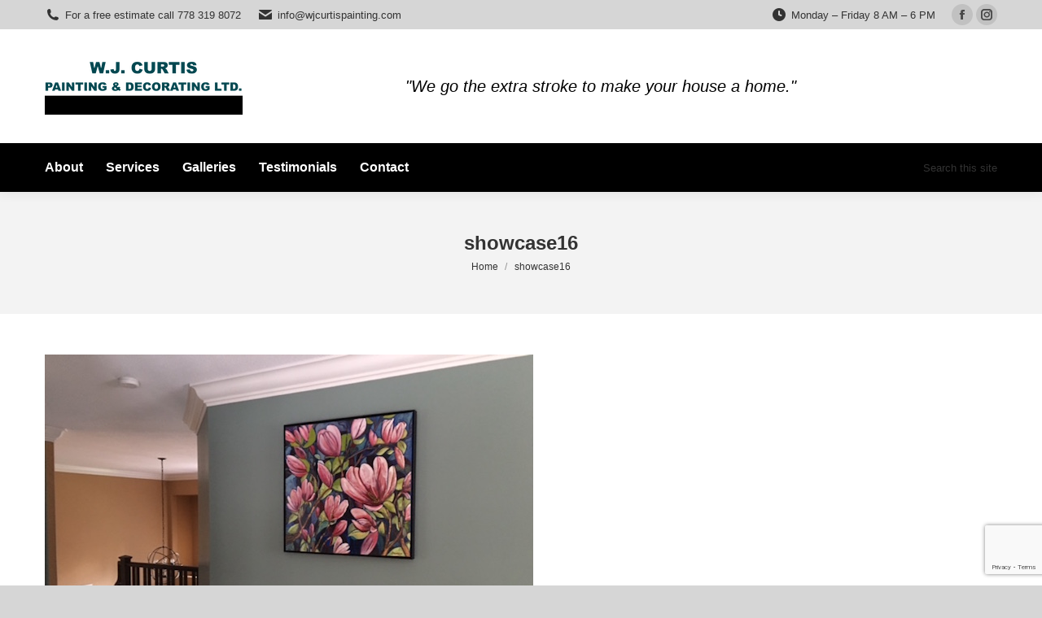

--- FILE ---
content_type: text/html; charset=UTF-8
request_url: https://www.wjcurtispainting.com/showcase16-2/
body_size: 13097
content:
<!DOCTYPE html>
<!--[if !(IE 6) | !(IE 7) | !(IE 8)  ]><!-->
<html dir="ltr" lang="en-CA" prefix="og: https://ogp.me/ns#" class="no-js">
<!--<![endif]-->
<head>
	<meta charset="UTF-8" />
				<meta name="viewport" content="width=device-width, initial-scale=1, maximum-scale=1, user-scalable=0"/>
			<meta name="theme-color" content="#007078"/>	<link rel="profile" href="https://gmpg.org/xfn/11" />
	<title>showcase16 | W.J. Curtis Painting Ltd.</title>
	<style>img:is([sizes="auto" i], [sizes^="auto," i]) { contain-intrinsic-size: 3000px 1500px }</style>
	
		<!-- All in One SEO 4.9.3 - aioseo.com -->
	<meta name="robots" content="max-image-preview:large" />
	<link rel="canonical" href="https://www.wjcurtispainting.com/showcase16-2/" />
	<meta name="generator" content="All in One SEO (AIOSEO) 4.9.3" />
		<meta property="og:locale" content="en_US" />
		<meta property="og:site_name" content="W.J. Curtis Painting Ltd. | We go the extra stroke to make your house a home" />
		<meta property="og:type" content="article" />
		<meta property="og:title" content="showcase16 | W.J. Curtis Painting Ltd." />
		<meta property="og:url" content="https://www.wjcurtispainting.com/showcase16-2/" />
		<meta property="article:published_time" content="2016-05-26T02:21:46+00:00" />
		<meta property="article:modified_time" content="2016-05-26T02:21:46+00:00" />
		<meta name="twitter:card" content="summary" />
		<meta name="twitter:title" content="showcase16 | W.J. Curtis Painting Ltd." />
		<script type="application/ld+json" class="aioseo-schema">
			{"@context":"https:\/\/schema.org","@graph":[{"@type":"BreadcrumbList","@id":"https:\/\/www.wjcurtispainting.com\/showcase16-2\/#breadcrumblist","itemListElement":[{"@type":"ListItem","@id":"https:\/\/www.wjcurtispainting.com#listItem","position":1,"name":"Home","item":"https:\/\/www.wjcurtispainting.com","nextItem":{"@type":"ListItem","@id":"https:\/\/www.wjcurtispainting.com\/showcase16-2\/#listItem","name":"showcase16"}},{"@type":"ListItem","@id":"https:\/\/www.wjcurtispainting.com\/showcase16-2\/#listItem","position":2,"name":"showcase16","previousItem":{"@type":"ListItem","@id":"https:\/\/www.wjcurtispainting.com#listItem","name":"Home"}}]},{"@type":"ItemPage","@id":"https:\/\/www.wjcurtispainting.com\/showcase16-2\/#itempage","url":"https:\/\/www.wjcurtispainting.com\/showcase16-2\/","name":"showcase16 | W.J. Curtis Painting Ltd.","inLanguage":"en-CA","isPartOf":{"@id":"https:\/\/www.wjcurtispainting.com\/#website"},"breadcrumb":{"@id":"https:\/\/www.wjcurtispainting.com\/showcase16-2\/#breadcrumblist"},"author":{"@id":"https:\/\/www.wjcurtispainting.com\/author\/#author"},"creator":{"@id":"https:\/\/www.wjcurtispainting.com\/author\/#author"},"datePublished":"2016-05-25T18:21:46-08:00","dateModified":"2016-05-25T18:21:46-08:00"},{"@type":"Organization","@id":"https:\/\/www.wjcurtispainting.com\/#organization","name":"WJ Curtis Painting","description":"We go the extra stroke to make your house a home","url":"https:\/\/www.wjcurtispainting.com\/","logo":{"@type":"ImageObject","url":"https:\/\/www.wjcurtispainting.com\/wp-content\/uploads\/2016\/05\/showcase16-1.jpg","@id":"https:\/\/www.wjcurtispainting.com\/showcase16-2\/#organizationLogo"},"image":{"@id":"https:\/\/www.wjcurtispainting.com\/showcase16-2\/#organizationLogo"}},{"@type":"Person","@id":"https:\/\/www.wjcurtispainting.com\/author\/#author","url":"https:\/\/www.wjcurtispainting.com\/author\/"},{"@type":"WebSite","@id":"https:\/\/www.wjcurtispainting.com\/#website","url":"https:\/\/www.wjcurtispainting.com\/","name":"W.J. Curtis Painting Ltd.","description":"We go the extra stroke to make your house a home","inLanguage":"en-CA","publisher":{"@id":"https:\/\/www.wjcurtispainting.com\/#organization"}}]}
		</script>
		<!-- All in One SEO -->

<link rel='dns-prefetch' href='//fonts.googleapis.com' />
<link rel="alternate" type="application/rss+xml" title="W.J. Curtis Painting Ltd. &raquo; Feed" href="https://www.wjcurtispainting.com/feed/" />
<link rel="alternate" type="application/rss+xml" title="W.J. Curtis Painting Ltd. &raquo; Comments Feed" href="https://www.wjcurtispainting.com/comments/feed/" />
<script>
window._wpemojiSettings = {"baseUrl":"https:\/\/s.w.org\/images\/core\/emoji\/16.0.1\/72x72\/","ext":".png","svgUrl":"https:\/\/s.w.org\/images\/core\/emoji\/16.0.1\/svg\/","svgExt":".svg","source":{"concatemoji":"https:\/\/www.wjcurtispainting.com\/wp-includes\/js\/wp-emoji-release.min.js?ver=6.8.3"}};
/*! This file is auto-generated */
!function(s,n){var o,i,e;function c(e){try{var t={supportTests:e,timestamp:(new Date).valueOf()};sessionStorage.setItem(o,JSON.stringify(t))}catch(e){}}function p(e,t,n){e.clearRect(0,0,e.canvas.width,e.canvas.height),e.fillText(t,0,0);var t=new Uint32Array(e.getImageData(0,0,e.canvas.width,e.canvas.height).data),a=(e.clearRect(0,0,e.canvas.width,e.canvas.height),e.fillText(n,0,0),new Uint32Array(e.getImageData(0,0,e.canvas.width,e.canvas.height).data));return t.every(function(e,t){return e===a[t]})}function u(e,t){e.clearRect(0,0,e.canvas.width,e.canvas.height),e.fillText(t,0,0);for(var n=e.getImageData(16,16,1,1),a=0;a<n.data.length;a++)if(0!==n.data[a])return!1;return!0}function f(e,t,n,a){switch(t){case"flag":return n(e,"\ud83c\udff3\ufe0f\u200d\u26a7\ufe0f","\ud83c\udff3\ufe0f\u200b\u26a7\ufe0f")?!1:!n(e,"\ud83c\udde8\ud83c\uddf6","\ud83c\udde8\u200b\ud83c\uddf6")&&!n(e,"\ud83c\udff4\udb40\udc67\udb40\udc62\udb40\udc65\udb40\udc6e\udb40\udc67\udb40\udc7f","\ud83c\udff4\u200b\udb40\udc67\u200b\udb40\udc62\u200b\udb40\udc65\u200b\udb40\udc6e\u200b\udb40\udc67\u200b\udb40\udc7f");case"emoji":return!a(e,"\ud83e\udedf")}return!1}function g(e,t,n,a){var r="undefined"!=typeof WorkerGlobalScope&&self instanceof WorkerGlobalScope?new OffscreenCanvas(300,150):s.createElement("canvas"),o=r.getContext("2d",{willReadFrequently:!0}),i=(o.textBaseline="top",o.font="600 32px Arial",{});return e.forEach(function(e){i[e]=t(o,e,n,a)}),i}function t(e){var t=s.createElement("script");t.src=e,t.defer=!0,s.head.appendChild(t)}"undefined"!=typeof Promise&&(o="wpEmojiSettingsSupports",i=["flag","emoji"],n.supports={everything:!0,everythingExceptFlag:!0},e=new Promise(function(e){s.addEventListener("DOMContentLoaded",e,{once:!0})}),new Promise(function(t){var n=function(){try{var e=JSON.parse(sessionStorage.getItem(o));if("object"==typeof e&&"number"==typeof e.timestamp&&(new Date).valueOf()<e.timestamp+604800&&"object"==typeof e.supportTests)return e.supportTests}catch(e){}return null}();if(!n){if("undefined"!=typeof Worker&&"undefined"!=typeof OffscreenCanvas&&"undefined"!=typeof URL&&URL.createObjectURL&&"undefined"!=typeof Blob)try{var e="postMessage("+g.toString()+"("+[JSON.stringify(i),f.toString(),p.toString(),u.toString()].join(",")+"));",a=new Blob([e],{type:"text/javascript"}),r=new Worker(URL.createObjectURL(a),{name:"wpTestEmojiSupports"});return void(r.onmessage=function(e){c(n=e.data),r.terminate(),t(n)})}catch(e){}c(n=g(i,f,p,u))}t(n)}).then(function(e){for(var t in e)n.supports[t]=e[t],n.supports.everything=n.supports.everything&&n.supports[t],"flag"!==t&&(n.supports.everythingExceptFlag=n.supports.everythingExceptFlag&&n.supports[t]);n.supports.everythingExceptFlag=n.supports.everythingExceptFlag&&!n.supports.flag,n.DOMReady=!1,n.readyCallback=function(){n.DOMReady=!0}}).then(function(){return e}).then(function(){var e;n.supports.everything||(n.readyCallback(),(e=n.source||{}).concatemoji?t(e.concatemoji):e.wpemoji&&e.twemoji&&(t(e.twemoji),t(e.wpemoji)))}))}((window,document),window._wpemojiSettings);
</script>
<style id='wp-emoji-styles-inline-css'>

	img.wp-smiley, img.emoji {
		display: inline !important;
		border: none !important;
		box-shadow: none !important;
		height: 1em !important;
		width: 1em !important;
		margin: 0 0.07em !important;
		vertical-align: -0.1em !important;
		background: none !important;
		padding: 0 !important;
	}
</style>
<link rel='stylesheet' id='wp-block-library-css' href='https://www.wjcurtispainting.com/wp-includes/css/dist/block-library/style.min.css?ver=6.8.3' media='all' />
<style id='wp-block-library-theme-inline-css'>
.wp-block-audio :where(figcaption){color:#555;font-size:13px;text-align:center}.is-dark-theme .wp-block-audio :where(figcaption){color:#ffffffa6}.wp-block-audio{margin:0 0 1em}.wp-block-code{border:1px solid #ccc;border-radius:4px;font-family:Menlo,Consolas,monaco,monospace;padding:.8em 1em}.wp-block-embed :where(figcaption){color:#555;font-size:13px;text-align:center}.is-dark-theme .wp-block-embed :where(figcaption){color:#ffffffa6}.wp-block-embed{margin:0 0 1em}.blocks-gallery-caption{color:#555;font-size:13px;text-align:center}.is-dark-theme .blocks-gallery-caption{color:#ffffffa6}:root :where(.wp-block-image figcaption){color:#555;font-size:13px;text-align:center}.is-dark-theme :root :where(.wp-block-image figcaption){color:#ffffffa6}.wp-block-image{margin:0 0 1em}.wp-block-pullquote{border-bottom:4px solid;border-top:4px solid;color:currentColor;margin-bottom:1.75em}.wp-block-pullquote cite,.wp-block-pullquote footer,.wp-block-pullquote__citation{color:currentColor;font-size:.8125em;font-style:normal;text-transform:uppercase}.wp-block-quote{border-left:.25em solid;margin:0 0 1.75em;padding-left:1em}.wp-block-quote cite,.wp-block-quote footer{color:currentColor;font-size:.8125em;font-style:normal;position:relative}.wp-block-quote:where(.has-text-align-right){border-left:none;border-right:.25em solid;padding-left:0;padding-right:1em}.wp-block-quote:where(.has-text-align-center){border:none;padding-left:0}.wp-block-quote.is-large,.wp-block-quote.is-style-large,.wp-block-quote:where(.is-style-plain){border:none}.wp-block-search .wp-block-search__label{font-weight:700}.wp-block-search__button{border:1px solid #ccc;padding:.375em .625em}:where(.wp-block-group.has-background){padding:1.25em 2.375em}.wp-block-separator.has-css-opacity{opacity:.4}.wp-block-separator{border:none;border-bottom:2px solid;margin-left:auto;margin-right:auto}.wp-block-separator.has-alpha-channel-opacity{opacity:1}.wp-block-separator:not(.is-style-wide):not(.is-style-dots){width:100px}.wp-block-separator.has-background:not(.is-style-dots){border-bottom:none;height:1px}.wp-block-separator.has-background:not(.is-style-wide):not(.is-style-dots){height:2px}.wp-block-table{margin:0 0 1em}.wp-block-table td,.wp-block-table th{word-break:normal}.wp-block-table :where(figcaption){color:#555;font-size:13px;text-align:center}.is-dark-theme .wp-block-table :where(figcaption){color:#ffffffa6}.wp-block-video :where(figcaption){color:#555;font-size:13px;text-align:center}.is-dark-theme .wp-block-video :where(figcaption){color:#ffffffa6}.wp-block-video{margin:0 0 1em}:root :where(.wp-block-template-part.has-background){margin-bottom:0;margin-top:0;padding:1.25em 2.375em}
</style>
<style id='classic-theme-styles-inline-css'>
/*! This file is auto-generated */
.wp-block-button__link{color:#fff;background-color:#32373c;border-radius:9999px;box-shadow:none;text-decoration:none;padding:calc(.667em + 2px) calc(1.333em + 2px);font-size:1.125em}.wp-block-file__button{background:#32373c;color:#fff;text-decoration:none}
</style>
<link rel='stylesheet' id='aioseo/css/src/vue/standalone/blocks/table-of-contents/global.scss-css' href='https://www.wjcurtispainting.com/wp-content/plugins/all-in-one-seo-pack/dist/Lite/assets/css/table-of-contents/global.e90f6d47.css?ver=4.9.3' media='all' />
<style id='global-styles-inline-css'>
:root{--wp--preset--aspect-ratio--square: 1;--wp--preset--aspect-ratio--4-3: 4/3;--wp--preset--aspect-ratio--3-4: 3/4;--wp--preset--aspect-ratio--3-2: 3/2;--wp--preset--aspect-ratio--2-3: 2/3;--wp--preset--aspect-ratio--16-9: 16/9;--wp--preset--aspect-ratio--9-16: 9/16;--wp--preset--color--black: #000000;--wp--preset--color--cyan-bluish-gray: #abb8c3;--wp--preset--color--white: #FFF;--wp--preset--color--pale-pink: #f78da7;--wp--preset--color--vivid-red: #cf2e2e;--wp--preset--color--luminous-vivid-orange: #ff6900;--wp--preset--color--luminous-vivid-amber: #fcb900;--wp--preset--color--light-green-cyan: #7bdcb5;--wp--preset--color--vivid-green-cyan: #00d084;--wp--preset--color--pale-cyan-blue: #8ed1fc;--wp--preset--color--vivid-cyan-blue: #0693e3;--wp--preset--color--vivid-purple: #9b51e0;--wp--preset--color--accent: #007078;--wp--preset--color--dark-gray: #111;--wp--preset--color--light-gray: #767676;--wp--preset--gradient--vivid-cyan-blue-to-vivid-purple: linear-gradient(135deg,rgba(6,147,227,1) 0%,rgb(155,81,224) 100%);--wp--preset--gradient--light-green-cyan-to-vivid-green-cyan: linear-gradient(135deg,rgb(122,220,180) 0%,rgb(0,208,130) 100%);--wp--preset--gradient--luminous-vivid-amber-to-luminous-vivid-orange: linear-gradient(135deg,rgba(252,185,0,1) 0%,rgba(255,105,0,1) 100%);--wp--preset--gradient--luminous-vivid-orange-to-vivid-red: linear-gradient(135deg,rgba(255,105,0,1) 0%,rgb(207,46,46) 100%);--wp--preset--gradient--very-light-gray-to-cyan-bluish-gray: linear-gradient(135deg,rgb(238,238,238) 0%,rgb(169,184,195) 100%);--wp--preset--gradient--cool-to-warm-spectrum: linear-gradient(135deg,rgb(74,234,220) 0%,rgb(151,120,209) 20%,rgb(207,42,186) 40%,rgb(238,44,130) 60%,rgb(251,105,98) 80%,rgb(254,248,76) 100%);--wp--preset--gradient--blush-light-purple: linear-gradient(135deg,rgb(255,206,236) 0%,rgb(152,150,240) 100%);--wp--preset--gradient--blush-bordeaux: linear-gradient(135deg,rgb(254,205,165) 0%,rgb(254,45,45) 50%,rgb(107,0,62) 100%);--wp--preset--gradient--luminous-dusk: linear-gradient(135deg,rgb(255,203,112) 0%,rgb(199,81,192) 50%,rgb(65,88,208) 100%);--wp--preset--gradient--pale-ocean: linear-gradient(135deg,rgb(255,245,203) 0%,rgb(182,227,212) 50%,rgb(51,167,181) 100%);--wp--preset--gradient--electric-grass: linear-gradient(135deg,rgb(202,248,128) 0%,rgb(113,206,126) 100%);--wp--preset--gradient--midnight: linear-gradient(135deg,rgb(2,3,129) 0%,rgb(40,116,252) 100%);--wp--preset--font-size--small: 13px;--wp--preset--font-size--medium: 20px;--wp--preset--font-size--large: 36px;--wp--preset--font-size--x-large: 42px;--wp--preset--spacing--20: 0.44rem;--wp--preset--spacing--30: 0.67rem;--wp--preset--spacing--40: 1rem;--wp--preset--spacing--50: 1.5rem;--wp--preset--spacing--60: 2.25rem;--wp--preset--spacing--70: 3.38rem;--wp--preset--spacing--80: 5.06rem;--wp--preset--shadow--natural: 6px 6px 9px rgba(0, 0, 0, 0.2);--wp--preset--shadow--deep: 12px 12px 50px rgba(0, 0, 0, 0.4);--wp--preset--shadow--sharp: 6px 6px 0px rgba(0, 0, 0, 0.2);--wp--preset--shadow--outlined: 6px 6px 0px -3px rgba(255, 255, 255, 1), 6px 6px rgba(0, 0, 0, 1);--wp--preset--shadow--crisp: 6px 6px 0px rgba(0, 0, 0, 1);}:where(.is-layout-flex){gap: 0.5em;}:where(.is-layout-grid){gap: 0.5em;}body .is-layout-flex{display: flex;}.is-layout-flex{flex-wrap: wrap;align-items: center;}.is-layout-flex > :is(*, div){margin: 0;}body .is-layout-grid{display: grid;}.is-layout-grid > :is(*, div){margin: 0;}:where(.wp-block-columns.is-layout-flex){gap: 2em;}:where(.wp-block-columns.is-layout-grid){gap: 2em;}:where(.wp-block-post-template.is-layout-flex){gap: 1.25em;}:where(.wp-block-post-template.is-layout-grid){gap: 1.25em;}.has-black-color{color: var(--wp--preset--color--black) !important;}.has-cyan-bluish-gray-color{color: var(--wp--preset--color--cyan-bluish-gray) !important;}.has-white-color{color: var(--wp--preset--color--white) !important;}.has-pale-pink-color{color: var(--wp--preset--color--pale-pink) !important;}.has-vivid-red-color{color: var(--wp--preset--color--vivid-red) !important;}.has-luminous-vivid-orange-color{color: var(--wp--preset--color--luminous-vivid-orange) !important;}.has-luminous-vivid-amber-color{color: var(--wp--preset--color--luminous-vivid-amber) !important;}.has-light-green-cyan-color{color: var(--wp--preset--color--light-green-cyan) !important;}.has-vivid-green-cyan-color{color: var(--wp--preset--color--vivid-green-cyan) !important;}.has-pale-cyan-blue-color{color: var(--wp--preset--color--pale-cyan-blue) !important;}.has-vivid-cyan-blue-color{color: var(--wp--preset--color--vivid-cyan-blue) !important;}.has-vivid-purple-color{color: var(--wp--preset--color--vivid-purple) !important;}.has-black-background-color{background-color: var(--wp--preset--color--black) !important;}.has-cyan-bluish-gray-background-color{background-color: var(--wp--preset--color--cyan-bluish-gray) !important;}.has-white-background-color{background-color: var(--wp--preset--color--white) !important;}.has-pale-pink-background-color{background-color: var(--wp--preset--color--pale-pink) !important;}.has-vivid-red-background-color{background-color: var(--wp--preset--color--vivid-red) !important;}.has-luminous-vivid-orange-background-color{background-color: var(--wp--preset--color--luminous-vivid-orange) !important;}.has-luminous-vivid-amber-background-color{background-color: var(--wp--preset--color--luminous-vivid-amber) !important;}.has-light-green-cyan-background-color{background-color: var(--wp--preset--color--light-green-cyan) !important;}.has-vivid-green-cyan-background-color{background-color: var(--wp--preset--color--vivid-green-cyan) !important;}.has-pale-cyan-blue-background-color{background-color: var(--wp--preset--color--pale-cyan-blue) !important;}.has-vivid-cyan-blue-background-color{background-color: var(--wp--preset--color--vivid-cyan-blue) !important;}.has-vivid-purple-background-color{background-color: var(--wp--preset--color--vivid-purple) !important;}.has-black-border-color{border-color: var(--wp--preset--color--black) !important;}.has-cyan-bluish-gray-border-color{border-color: var(--wp--preset--color--cyan-bluish-gray) !important;}.has-white-border-color{border-color: var(--wp--preset--color--white) !important;}.has-pale-pink-border-color{border-color: var(--wp--preset--color--pale-pink) !important;}.has-vivid-red-border-color{border-color: var(--wp--preset--color--vivid-red) !important;}.has-luminous-vivid-orange-border-color{border-color: var(--wp--preset--color--luminous-vivid-orange) !important;}.has-luminous-vivid-amber-border-color{border-color: var(--wp--preset--color--luminous-vivid-amber) !important;}.has-light-green-cyan-border-color{border-color: var(--wp--preset--color--light-green-cyan) !important;}.has-vivid-green-cyan-border-color{border-color: var(--wp--preset--color--vivid-green-cyan) !important;}.has-pale-cyan-blue-border-color{border-color: var(--wp--preset--color--pale-cyan-blue) !important;}.has-vivid-cyan-blue-border-color{border-color: var(--wp--preset--color--vivid-cyan-blue) !important;}.has-vivid-purple-border-color{border-color: var(--wp--preset--color--vivid-purple) !important;}.has-vivid-cyan-blue-to-vivid-purple-gradient-background{background: var(--wp--preset--gradient--vivid-cyan-blue-to-vivid-purple) !important;}.has-light-green-cyan-to-vivid-green-cyan-gradient-background{background: var(--wp--preset--gradient--light-green-cyan-to-vivid-green-cyan) !important;}.has-luminous-vivid-amber-to-luminous-vivid-orange-gradient-background{background: var(--wp--preset--gradient--luminous-vivid-amber-to-luminous-vivid-orange) !important;}.has-luminous-vivid-orange-to-vivid-red-gradient-background{background: var(--wp--preset--gradient--luminous-vivid-orange-to-vivid-red) !important;}.has-very-light-gray-to-cyan-bluish-gray-gradient-background{background: var(--wp--preset--gradient--very-light-gray-to-cyan-bluish-gray) !important;}.has-cool-to-warm-spectrum-gradient-background{background: var(--wp--preset--gradient--cool-to-warm-spectrum) !important;}.has-blush-light-purple-gradient-background{background: var(--wp--preset--gradient--blush-light-purple) !important;}.has-blush-bordeaux-gradient-background{background: var(--wp--preset--gradient--blush-bordeaux) !important;}.has-luminous-dusk-gradient-background{background: var(--wp--preset--gradient--luminous-dusk) !important;}.has-pale-ocean-gradient-background{background: var(--wp--preset--gradient--pale-ocean) !important;}.has-electric-grass-gradient-background{background: var(--wp--preset--gradient--electric-grass) !important;}.has-midnight-gradient-background{background: var(--wp--preset--gradient--midnight) !important;}.has-small-font-size{font-size: var(--wp--preset--font-size--small) !important;}.has-medium-font-size{font-size: var(--wp--preset--font-size--medium) !important;}.has-large-font-size{font-size: var(--wp--preset--font-size--large) !important;}.has-x-large-font-size{font-size: var(--wp--preset--font-size--x-large) !important;}
:where(.wp-block-post-template.is-layout-flex){gap: 1.25em;}:where(.wp-block-post-template.is-layout-grid){gap: 1.25em;}
:where(.wp-block-columns.is-layout-flex){gap: 2em;}:where(.wp-block-columns.is-layout-grid){gap: 2em;}
:root :where(.wp-block-pullquote){font-size: 1.5em;line-height: 1.6;}
</style>
<link rel='stylesheet' id='contact-form-7-css' href='https://www.wjcurtispainting.com/wp-content/plugins/contact-form-7/includes/css/styles.css?ver=6.1.4' media='all' />
<link rel='stylesheet' id='tp_twitter_plugin_css-css' href='https://www.wjcurtispainting.com/wp-content/plugins/recent-tweets-widget/tp_twitter_plugin.css?ver=1.0' media='screen' />
<link rel='stylesheet' id='the7-font-css' href='https://www.wjcurtispainting.com/wp-content/themes/dt-the7/fonts/icomoon-the7-font/icomoon-the7-font.min.css?ver=12.9.2' media='all' />
<link rel='stylesheet' id='the7-awesome-fonts-css' href='https://www.wjcurtispainting.com/wp-content/themes/dt-the7/fonts/FontAwesome/css/all.min.css?ver=12.9.2' media='all' />
<link rel='stylesheet' id='the7-awesome-fonts-back-css' href='https://www.wjcurtispainting.com/wp-content/themes/dt-the7/fonts/FontAwesome/back-compat.min.css?ver=12.9.2' media='all' />
<link rel='stylesheet' id='the7-Defaults-css' href='https://www.wjcurtispainting.com/wp-content/uploads/smile_fonts/Defaults/Defaults.css?ver=6.8.3' media='all' />
<link rel='stylesheet' id='dt-web-fonts-css' href='https://fonts.googleapis.com/css?family=Roboto:400,600,700%7COpen+Sans:400,600,700' media='all' />
<link rel='stylesheet' id='dt-main-css' href='https://www.wjcurtispainting.com/wp-content/themes/dt-the7/css/main.min.css?ver=12.9.2' media='all' />
<style id='dt-main-inline-css'>
body #load {
  display: block;
  height: 100%;
  overflow: hidden;
  position: fixed;
  width: 100%;
  z-index: 9901;
  opacity: 1;
  visibility: visible;
  transition: all .35s ease-out;
}
.load-wrap {
  width: 100%;
  height: 100%;
  background-position: center center;
  background-repeat: no-repeat;
  text-align: center;
  display: -ms-flexbox;
  display: -ms-flex;
  display: flex;
  -ms-align-items: center;
  -ms-flex-align: center;
  align-items: center;
  -ms-flex-flow: column wrap;
  flex-flow: column wrap;
  -ms-flex-pack: center;
  -ms-justify-content: center;
  justify-content: center;
}
.load-wrap > svg {
  position: absolute;
  top: 50%;
  left: 50%;
  transform: translate(-50%,-50%);
}
#load {
  background: var(--the7-elementor-beautiful-loading-bg,#ffffff);
  --the7-beautiful-spinner-color2: var(--the7-beautiful-spinner-color,#007078);
}

</style>
<link rel='stylesheet' id='the7-custom-scrollbar-css' href='https://www.wjcurtispainting.com/wp-content/themes/dt-the7/lib/custom-scrollbar/custom-scrollbar.min.css?ver=12.9.2' media='all' />
<link rel='stylesheet' id='the7-css-vars-css' href='https://www.wjcurtispainting.com/wp-content/uploads/the7-css/css-vars.css?ver=5592a8b4c86d' media='all' />
<link rel='stylesheet' id='dt-custom-css' href='https://www.wjcurtispainting.com/wp-content/uploads/the7-css/custom.css?ver=5592a8b4c86d' media='all' />
<link rel='stylesheet' id='dt-media-css' href='https://www.wjcurtispainting.com/wp-content/uploads/the7-css/media.css?ver=5592a8b4c86d' media='all' />
<link rel='stylesheet' id='the7-mega-menu-css' href='https://www.wjcurtispainting.com/wp-content/uploads/the7-css/mega-menu.css?ver=5592a8b4c86d' media='all' />
<link rel='stylesheet' id='style-css' href='https://www.wjcurtispainting.com/wp-content/themes/dt-the7/style.css?ver=12.9.2' media='all' />
<script src="https://www.wjcurtispainting.com/wp-includes/js/jquery/jquery.min.js?ver=3.7.1" id="jquery-core-js"></script>
<script src="https://www.wjcurtispainting.com/wp-includes/js/jquery/jquery-migrate.min.js?ver=3.4.1" id="jquery-migrate-js"></script>
<script src="https://www.wjcurtispainting.com/wp-includes/js/tinymce/tinymce.min.js?ver=49110-20250317" id="wp-tinymce-root-js"></script>
<script src="https://www.wjcurtispainting.com/wp-includes/js/tinymce/plugins/compat3x/plugin.min.js?ver=49110-20250317" id="wp-tinymce-js"></script>
<script id="dt-above-fold-js-extra">
var dtLocal = {"themeUrl":"https:\/\/www.wjcurtispainting.com\/wp-content\/themes\/dt-the7","passText":"To view this protected post, enter the password below:","moreButtonText":{"loading":"Loading...","loadMore":"Load more"},"postID":"546","ajaxurl":"https:\/\/www.wjcurtispainting.com\/wp-admin\/admin-ajax.php","REST":{"baseUrl":"https:\/\/www.wjcurtispainting.com\/wp-json\/the7\/v1","endpoints":{"sendMail":"\/send-mail"}},"contactMessages":{"required":"One or more fields have an error. Please check and try again.","terms":"Please accept the privacy policy.","fillTheCaptchaError":"Please, fill the captcha."},"captchaSiteKey":"","ajaxNonce":"8983624d01","pageData":"","themeSettings":{"smoothScroll":"off","lazyLoading":false,"desktopHeader":{"height":200},"ToggleCaptionEnabled":"disabled","ToggleCaption":"Navigation","floatingHeader":{"showAfter":240,"showMenu":true,"height":60,"logo":{"showLogo":true,"html":"<img class=\" preload-me\" src=\"https:\/\/www.wjcurtispainting.com\/wp-content\/uploads\/2025\/07\/WJC-logo-2025-floating-logo-45px.png\" srcset=\"https:\/\/www.wjcurtispainting.com\/wp-content\/uploads\/2025\/07\/WJC-logo-2025-floating-logo-45px.png 156w, https:\/\/www.wjcurtispainting.com\/wp-content\/uploads\/2025\/07\/WJC-logo-2025-HD-100px.png 347w\" width=\"156\" height=\"45\"   sizes=\"156px\" alt=\"W.J. Curtis Painting Ltd.\" \/>","url":"https:\/\/www.wjcurtispainting.com\/"}},"topLine":{"floatingTopLine":{"logo":{"showLogo":false,"html":""}}},"mobileHeader":{"firstSwitchPoint":800,"secondSwitchPoint":800,"firstSwitchPointHeight":80,"secondSwitchPointHeight":80,"mobileToggleCaptionEnabled":"disabled","mobileToggleCaption":"Menu"},"stickyMobileHeaderFirstSwitch":{"logo":{"html":"<img class=\" preload-me\" src=\"https:\/\/www.wjcurtispainting.com\/wp-content\/uploads\/2025\/07\/WJC-logo-2025-bottombar-HD-42px.png\" srcset=\"https:\/\/www.wjcurtispainting.com\/wp-content\/uploads\/2025\/07\/WJC-logo-2025-bottombar-HD-42px.png 146w, https:\/\/www.wjcurtispainting.com\/wp-content\/uploads\/2025\/07\/WJC-logo-2025-mobile-HD-80px.png 278w\" width=\"146\" height=\"42\"   sizes=\"146px\" alt=\"W.J. Curtis Painting Ltd.\" \/>"}},"stickyMobileHeaderSecondSwitch":{"logo":{"html":"<img class=\" preload-me\" src=\"https:\/\/www.wjcurtispainting.com\/wp-content\/uploads\/2025\/07\/WJC-logo-2025-bottombar-HD-42px.png\" srcset=\"https:\/\/www.wjcurtispainting.com\/wp-content\/uploads\/2025\/07\/WJC-logo-2025-bottombar-HD-42px.png 146w, https:\/\/www.wjcurtispainting.com\/wp-content\/uploads\/2025\/07\/WJC-logo-2025-mobile-HD-80px.png 278w\" width=\"146\" height=\"42\"   sizes=\"146px\" alt=\"W.J. Curtis Painting Ltd.\" \/>"}},"sidebar":{"switchPoint":970},"boxedWidth":"1280px"}};
var dtShare = {"shareButtonText":{"facebook":"Share on Facebook","twitter":"Share on X","pinterest":"Pin it","linkedin":"Share on Linkedin","whatsapp":"Share on Whatsapp"},"overlayOpacity":"85"};
</script>
<script src="https://www.wjcurtispainting.com/wp-content/themes/dt-the7/js/above-the-fold.min.js?ver=12.9.2" id="dt-above-fold-js"></script>
<link rel="https://api.w.org/" href="https://www.wjcurtispainting.com/wp-json/" /><link rel="alternate" title="JSON" type="application/json" href="https://www.wjcurtispainting.com/wp-json/wp/v2/media/546" /><link rel="EditURI" type="application/rsd+xml" title="RSD" href="https://www.wjcurtispainting.com/xmlrpc.php?rsd" />
<meta name="generator" content="WordPress 6.8.3" />
<link rel='shortlink' href='https://www.wjcurtispainting.com/?p=546' />
<link rel="alternate" title="oEmbed (JSON)" type="application/json+oembed" href="https://www.wjcurtispainting.com/wp-json/oembed/1.0/embed?url=https%3A%2F%2Fwww.wjcurtispainting.com%2Fshowcase16-2%2F" />
<link rel="alternate" title="oEmbed (XML)" type="text/xml+oembed" href="https://www.wjcurtispainting.com/wp-json/oembed/1.0/embed?url=https%3A%2F%2Fwww.wjcurtispainting.com%2Fshowcase16-2%2F&#038;format=xml" />
<style type="text/css">
			.aiovg-player {
				display: block;
				position: relative;
				border-radius: 3px;
				padding-bottom: 56.25%;
				width: 100%;
				height: 0;	
				overflow: hidden;
			}
			
			.aiovg-player iframe,
			.aiovg-player .video-js,
			.aiovg-player .plyr {
				--plyr-color-main: #00b2ff;
				position: absolute;
				inset: 0;	
				margin: 0;
				padding: 0;
				width: 100%;
				height: 100%;
			}
		</style>
		<!-- GA Google Analytics @ https://m0n.co/ga -->
		<script>
			(function(i,s,o,g,r,a,m){i['GoogleAnalyticsObject']=r;i[r]=i[r]||function(){
			(i[r].q=i[r].q||[]).push(arguments)},i[r].l=1*new Date();a=s.createElement(o),
			m=s.getElementsByTagName(o)[0];a.async=1;a.src=g;m.parentNode.insertBefore(a,m)
			})(window,document,'script','https://www.google-analytics.com/analytics.js','ga');
			ga('create', 'UA-127723994-1', 'auto');
			ga('send', 'pageview');
		</script>

	<style>.recentcomments a{display:inline !important;padding:0 !important;margin:0 !important;}</style><script type="text/javascript" id="the7-loader-script">
document.addEventListener("DOMContentLoaded", function(event) {
	var load = document.getElementById("load");
	if(!load.classList.contains('loader-removed')){
		var removeLoading = setTimeout(function() {
			load.className += " loader-removed";
		}, 300);
	}
});
</script>
		<link rel="icon" href="https://www.wjcurtispainting.com/wp-content/uploads/2025/07/WJC-logo-2025-FavIcon-16px.png" type="image/png" sizes="16x16"/><link rel="icon" href="https://www.wjcurtispainting.com/wp-content/uploads/2025/07/WJC-logo-2025-FavIcon-32px.png" type="image/png" sizes="32x32"/>		<style id="wp-custom-css">
			img.sow-slider-foreground-image {
	max-width: 100%;
	height: auto;
}		</style>
		</head>
<body id="the7-body" class="attachment wp-singular attachment-template-default single single-attachment postid-546 attachmentid-546 attachment-jpeg wp-embed-responsive wp-theme-dt-the7 no-comments dt-responsive-on right-mobile-menu-close-icon ouside-menu-close-icon mobile-hamburger-close-bg-enable mobile-hamburger-close-bg-hover-enable  fade-medium-mobile-menu-close-icon fade-small-menu-close-icon srcset-enabled btn-flat custom-btn-color custom-btn-hover-color phantom-sticky phantom-shadow-decoration phantom-custom-logo-on top-header first-switch-logo-left first-switch-menu-right second-switch-logo-left second-switch-menu-right layzr-loading-on popup-message-style the7-ver-12.9.2 dt-fa-compatibility">
<!-- The7 12.9.2 -->
<div id="load" class="ring-loader">
	<div class="load-wrap">
<style type="text/css">
    .the7-spinner {
        width: 72px;
        height: 72px;
        position: relative;
    }
    .the7-spinner > div {
        border-radius: 50%;
        width: 9px;
        left: 0;
        box-sizing: border-box;
        display: block;
        position: absolute;
        border: 9px solid #fff;
        width: 72px;
        height: 72px;
    }
    .the7-spinner-ring-bg{
        opacity: 0.25;
    }
    div.the7-spinner-ring {
        animation: spinner-animation 0.8s cubic-bezier(1, 1, 1, 1) infinite;
        border-color:var(--the7-beautiful-spinner-color2) transparent transparent transparent;
    }

    @keyframes spinner-animation{
        from{
            transform: rotate(0deg);
        }
        to {
            transform: rotate(360deg);
        }
    }
</style>

<div class="the7-spinner">
    <div class="the7-spinner-ring-bg"></div>
    <div class="the7-spinner-ring"></div>
</div></div>
</div>
<div id="page" >
	<a class="skip-link screen-reader-text" href="#content">Skip to content</a>

<div class="masthead classic-header left bg-behind-menu widgets surround shadow-decoration shadow-mobile-header-decoration medium-mobile-menu-icon mobile-menu-icon-bg-on mobile-menu-icon-hover-bg-on show-sub-menu-on-hover show-device-logo show-mobile-logo" >

	<div class="top-bar top-bar-line-hide">
	<div class="top-bar-bg" ></div>
	<div class="left-widgets mini-widgets"><span class="mini-contacts phone show-on-desktop in-menu-first-switch in-menu-second-switch"><i class="fa-fw the7-mw-icon-phone-bold"></i>For a free estimate call  778 319 8072</span><span class="mini-contacts email show-on-desktop in-menu-first-switch in-menu-second-switch"><i class="fa-fw the7-mw-icon-mail-bold"></i>info@wjcurtispainting.com</span></div><div class="right-widgets mini-widgets"><span class="mini-contacts clock show-on-desktop in-menu-first-switch in-menu-second-switch"><i class="fa-fw the7-mw-icon-clock-bold"></i>Monday – Friday 8 AM – 6 PM</span><div class="soc-ico show-on-desktop in-menu-first-switch in-menu-second-switch custom-bg disabled-border border-off hover-accent-bg hover-disabled-border  hover-border-off"><a title="Facebook page opens in new window" href="https://www.facebook.com/wj-curtius-painting-decorating-130689673659960/" target="_blank" class="facebook"><span class="soc-font-icon"></span><span class="screen-reader-text">Facebook page opens in new window</span></a><a title="Instagram page opens in new window" href="https://www.instagram.com/w.j._curtis_painting/" target="_blank" class="instagram"><span class="soc-font-icon"></span><span class="screen-reader-text">Instagram page opens in new window</span></a></div></div></div>

	<header class="header-bar" role="banner">

		<div class="branding">
	<div id="site-title" class="assistive-text">W.J. Curtis Painting Ltd.</div>
	<div id="site-description" class="assistive-text">We go the extra stroke to make your house a home</div>
	<a class="" href="https://www.wjcurtispainting.com/"><img class=" preload-me" src="https://www.wjcurtispainting.com/wp-content/uploads/2025/07/WJC-logo-2025-regular-70px.png" srcset="https://www.wjcurtispainting.com/wp-content/uploads/2025/07/WJC-logo-2025-regular-70px.png 243w, https://www.wjcurtispainting.com/wp-content/uploads/2025/07/WJC-logo-2025-HD-100px.png 347w" width="243" height="70"   sizes="243px" alt="W.J. Curtis Painting Ltd." /><img class="mobile-logo preload-me" src="https://www.wjcurtispainting.com/wp-content/uploads/2025/07/WJC-logo-2025-bottombar-HD-42px.png" srcset="https://www.wjcurtispainting.com/wp-content/uploads/2025/07/WJC-logo-2025-bottombar-HD-42px.png 146w, https://www.wjcurtispainting.com/wp-content/uploads/2025/07/WJC-logo-2025-mobile-HD-80px.png 278w" width="146" height="42"   sizes="146px" alt="W.J. Curtis Painting Ltd." /></a><div class="mini-widgets"><div class="text-area show-on-desktop in-menu-first-switch hide-on-second-switch"><p>"We go the extra stroke to make your house a home."</p>
</div></div><div class="mini-widgets"></div></div>

		<nav class="navigation">

			<ul id="primary-menu" class="main-nav underline-decoration upwards-line outside-item-remove-margin"><li class="menu-item menu-item-type-post_type menu-item-object-page menu-item-100 first depth-0"><a href='https://www.wjcurtispainting.com/about/' data-level='1'><span class="menu-item-text"><span class="menu-text">About</span></span></a></li> <li class="menu-item menu-item-type-post_type menu-item-object-page menu-item-has-children menu-item-97 has-children depth-0"><a href='https://www.wjcurtispainting.com/services/' class='not-clickable-item' data-level='1' aria-haspopup='true' aria-expanded='false'><span class="menu-item-text"><span class="menu-text">Services</span></span></a><ul class="sub-nav" role="group"><li class="menu-item menu-item-type-post_type menu-item-object-page menu-item-99 first depth-1"><a href='https://www.wjcurtispainting.com/services/residential/' data-level='2'><span class="menu-item-text"><span class="menu-text">Residential</span></span></a></li> <li class="menu-item menu-item-type-post_type menu-item-object-page menu-item-98 depth-1"><a href='https://www.wjcurtispainting.com/services/commercial/' data-level='2'><span class="menu-item-text"><span class="menu-text">Commercial</span></span></a></li> </ul></li> <li class="menu-item menu-item-type-post_type menu-item-object-page menu-item-has-children menu-item-96 has-children depth-0"><a href='https://www.wjcurtispainting.com/galleries/' class='not-clickable-item' data-level='1' aria-haspopup='true' aria-expanded='false'><span class="menu-item-text"><span class="menu-text">Galleries</span></span></a><ul class="sub-nav" role="group"><li class="menu-item menu-item-type-post_type menu-item-object-page menu-item-417 first depth-1"><a href='https://www.wjcurtispainting.com/galleries/before-and-after/' data-level='2'><span class="menu-item-text"><span class="menu-text">Interior</span></span></a></li> <li class="menu-item menu-item-type-post_type menu-item-object-page menu-item-434 depth-1"><a href='https://www.wjcurtispainting.com/galleries/exterior-comparison/' data-level='2'><span class="menu-item-text"><span class="menu-text">Exterior</span></span></a></li> <li class="menu-item menu-item-type-post_type menu-item-object-page menu-item-723 depth-1"><a href='https://www.wjcurtispainting.com/galleries/showcase-01/' data-level='2'><span class="menu-item-text"><span class="menu-text">Showcase 01</span></span></a></li> </ul></li> <li class="menu-item menu-item-type-post_type menu-item-object-page menu-item-461 depth-0"><a href='https://www.wjcurtispainting.com/testimonials/' data-level='1'><span class="menu-item-text"><span class="menu-text">Testimonials</span></span></a></li> <li class="menu-item menu-item-type-post_type menu-item-object-page menu-item-101 last depth-0"><a href='https://www.wjcurtispainting.com/contact/' data-level='1'><span class="menu-item-text"><span class="menu-text">Contact</span></span></a></li> </ul>
			<div class="mini-widgets"><div class="mini-search show-on-desktop near-logo-first-switch in-menu-second-switch popup-search custom-icon"><form class="searchform mini-widget-searchform" role="search" method="get" action="https://www.wjcurtispainting.com/">

	<div class="screen-reader-text">Search:</div>

	
		<a href="" class="submit mini-icon-off"><span>Search this site</span></a>
		<div class="popup-search-wrap">
			<input type="text" aria-label="Search" class="field searchform-s" name="s" value="" placeholder="Type and hit enter …" title="Search form"/>
			<a href="" class="search-icon"  aria-label="Search"><i class="the7-mw-icon-search-bold" aria-hidden="true"></i></a>
		</div>

			<input type="submit" class="assistive-text searchsubmit" value="Go!"/>
</form>
</div></div>
		</nav>

	</header>

</div>
<div role="navigation" aria-label="Main Menu" class="dt-mobile-header mobile-menu-show-divider">
	<div class="dt-close-mobile-menu-icon" aria-label="Close" role="button" tabindex="0"><div class="close-line-wrap"><span class="close-line"></span><span class="close-line"></span><span class="close-line"></span></div></div>	<ul id="mobile-menu" class="mobile-main-nav">
		<li class="menu-item menu-item-type-post_type menu-item-object-page menu-item-100 first depth-0"><a href='https://www.wjcurtispainting.com/about/' data-level='1'><span class="menu-item-text"><span class="menu-text">About</span></span></a></li> <li class="menu-item menu-item-type-post_type menu-item-object-page menu-item-has-children menu-item-97 has-children depth-0"><a href='https://www.wjcurtispainting.com/services/' class='not-clickable-item' data-level='1' aria-haspopup='true' aria-expanded='false'><span class="menu-item-text"><span class="menu-text">Services</span></span></a><ul class="sub-nav" role="group"><li class="menu-item menu-item-type-post_type menu-item-object-page menu-item-99 first depth-1"><a href='https://www.wjcurtispainting.com/services/residential/' data-level='2'><span class="menu-item-text"><span class="menu-text">Residential</span></span></a></li> <li class="menu-item menu-item-type-post_type menu-item-object-page menu-item-98 depth-1"><a href='https://www.wjcurtispainting.com/services/commercial/' data-level='2'><span class="menu-item-text"><span class="menu-text">Commercial</span></span></a></li> </ul></li> <li class="menu-item menu-item-type-post_type menu-item-object-page menu-item-has-children menu-item-96 has-children depth-0"><a href='https://www.wjcurtispainting.com/galleries/' class='not-clickable-item' data-level='1' aria-haspopup='true' aria-expanded='false'><span class="menu-item-text"><span class="menu-text">Galleries</span></span></a><ul class="sub-nav" role="group"><li class="menu-item menu-item-type-post_type menu-item-object-page menu-item-417 first depth-1"><a href='https://www.wjcurtispainting.com/galleries/before-and-after/' data-level='2'><span class="menu-item-text"><span class="menu-text">Interior</span></span></a></li> <li class="menu-item menu-item-type-post_type menu-item-object-page menu-item-434 depth-1"><a href='https://www.wjcurtispainting.com/galleries/exterior-comparison/' data-level='2'><span class="menu-item-text"><span class="menu-text">Exterior</span></span></a></li> <li class="menu-item menu-item-type-post_type menu-item-object-page menu-item-723 depth-1"><a href='https://www.wjcurtispainting.com/galleries/showcase-01/' data-level='2'><span class="menu-item-text"><span class="menu-text">Showcase 01</span></span></a></li> </ul></li> <li class="menu-item menu-item-type-post_type menu-item-object-page menu-item-461 depth-0"><a href='https://www.wjcurtispainting.com/testimonials/' data-level='1'><span class="menu-item-text"><span class="menu-text">Testimonials</span></span></a></li> <li class="menu-item menu-item-type-post_type menu-item-object-page menu-item-101 last depth-0"><a href='https://www.wjcurtispainting.com/contact/' data-level='1'><span class="menu-item-text"><span class="menu-text">Contact</span></span></a></li> 	</ul>
	<div class='mobile-mini-widgets-in-menu'></div>
</div>

		<div class="page-title title-center solid-bg">
			<div class="wf-wrap">

				<div class="page-title-head hgroup"><h1 class="entry-title">showcase16</h1></div><div class="page-title-breadcrumbs"><div class="assistive-text">You are here:</div><ol class="breadcrumbs text-small" itemscope itemtype="https://schema.org/BreadcrumbList"><li itemprop="itemListElement" itemscope itemtype="https://schema.org/ListItem"><a itemprop="item" href="https://www.wjcurtispainting.com/" title="Home"><span itemprop="name">Home</span></a><meta itemprop="position" content="1" /></li><li class="current" itemprop="itemListElement" itemscope itemtype="https://schema.org/ListItem"><span itemprop="name">showcase16</span><meta itemprop="position" content="2" /></li></ol></div>			</div>
		</div>

		

<div id="main" class="sidebar-none sidebar-divider-vertical">

	
	<div class="main-gradient"></div>
	<div class="wf-wrap">
	<div class="wf-container-main">

	

			<!-- Content -->
			<div id="content" class="content" role="main">

				
					
						<article id="post-546" class="post-546 attachment type-attachment status-inherit description-off">

							
							
<img class="alignleft preload-me lazy-load aspect" src="data:image/svg+xml,%3Csvg%20xmlns%3D&#39;http%3A%2F%2Fwww.w3.org%2F2000%2Fsvg&#39;%20viewBox%3D&#39;0%200%20600%20450&#39;%2F%3E" data-src="https://www.wjcurtispainting.com/wp-content/uploads/2016/05/showcase16-1.jpg" data-srcset="https://www.wjcurtispainting.com/wp-content/uploads/2016/05/showcase16-1.jpg 600w" loading="eager" style="--ratio: 600 / 450" sizes="(max-width: 600px) 100vw, 600px" width="600" height="450"  alt=""/>

						</article>

						
					
				
			</div><!-- #content -->

			

			</div><!-- .wf-container -->
		</div><!-- .wf-wrap -->

	
	</div><!-- #main -->

	


	<!-- !Footer -->
	<footer id="footer" class="footer solid-bg"  role="contentinfo">

		
<!-- !Bottom-bar -->
<div id="bottom-bar" class="logo-left">
    <div class="wf-wrap">
        <div class="wf-container-bottom">

			<div id="branding-bottom"><a class="" href="https://www.wjcurtispainting.com/"><img class=" preload-me" src="https://www.wjcurtispainting.com/wp-content/uploads/2025/07/WJC-logo-2025-bottombar-21px.png" srcset="https://www.wjcurtispainting.com/wp-content/uploads/2025/07/WJC-logo-2025-bottombar-21px.png 73w, https://www.wjcurtispainting.com/wp-content/uploads/2025/07/WJC-logo-2025-bottombar-HD-42px.png 146w" width="73" height="21"   sizes="73px" alt="W.J. Curtis Painting Ltd." /></a></div>
                <div class="wf-float-left">

					© W.J. Curtis Painting & Decorating Ltd. 2025
                </div>

			
            <div class="wf-float-right">

				<div class="mini-nav"><ul id="bottom-menu"><li class="menu-item menu-item-type-post_type menu-item-object-page menu-item-100 first depth-0"><a href='https://www.wjcurtispainting.com/about/' data-level='1'><span class="menu-item-text"><span class="menu-text">About</span></span></a></li> <li class="menu-item menu-item-type-post_type menu-item-object-page menu-item-has-children menu-item-97 has-children depth-0"><a href='https://www.wjcurtispainting.com/services/' data-level='1' aria-haspopup='true' aria-expanded='false'><span class="menu-item-text"><span class="menu-text">Services</span></span></a><ul class="footer-sub-nav" role="group"><li class="menu-item menu-item-type-post_type menu-item-object-page menu-item-99 first depth-1"><a href='https://www.wjcurtispainting.com/services/residential/' data-level='2'><span class="menu-item-text"><span class="menu-text">Residential</span></span></a></li> <li class="menu-item menu-item-type-post_type menu-item-object-page menu-item-98 depth-1"><a href='https://www.wjcurtispainting.com/services/commercial/' data-level='2'><span class="menu-item-text"><span class="menu-text">Commercial</span></span></a></li> </ul></li> <li class="menu-item menu-item-type-post_type menu-item-object-page menu-item-has-children menu-item-96 has-children depth-0"><a href='https://www.wjcurtispainting.com/galleries/' data-level='1' aria-haspopup='true' aria-expanded='false'><span class="menu-item-text"><span class="menu-text">Galleries</span></span></a><ul class="footer-sub-nav" role="group"><li class="menu-item menu-item-type-post_type menu-item-object-page menu-item-417 first depth-1"><a href='https://www.wjcurtispainting.com/galleries/before-and-after/' data-level='2'><span class="menu-item-text"><span class="menu-text">Interior</span></span></a></li> <li class="menu-item menu-item-type-post_type menu-item-object-page menu-item-434 depth-1"><a href='https://www.wjcurtispainting.com/galleries/exterior-comparison/' data-level='2'><span class="menu-item-text"><span class="menu-text">Exterior</span></span></a></li> <li class="menu-item menu-item-type-post_type menu-item-object-page menu-item-723 depth-1"><a href='https://www.wjcurtispainting.com/galleries/showcase-01/' data-level='2'><span class="menu-item-text"><span class="menu-text">Showcase 01</span></span></a></li> </ul></li> <li class="menu-item menu-item-type-post_type menu-item-object-page menu-item-461 depth-0"><a href='https://www.wjcurtispainting.com/testimonials/' data-level='1'><span class="menu-item-text"><span class="menu-text">Testimonials</span></span></a></li> <li class="menu-item menu-item-type-post_type menu-item-object-page menu-item-101 last depth-0"><a href='https://www.wjcurtispainting.com/contact/' data-level='1'><span class="menu-item-text"><span class="menu-text">Contact</span></span></a></li> </ul><div class="menu-select"><span class="customSelect1"><span class="customSelectInner">Main</span></span></div></div>
            </div>

        </div><!-- .wf-container-bottom -->
    </div><!-- .wf-wrap -->
</div><!-- #bottom-bar -->
	</footer><!-- #footer -->

<a href="#" class="scroll-top"><svg version="1.1" xmlns="http://www.w3.org/2000/svg" xmlns:xlink="http://www.w3.org/1999/xlink" x="0px" y="0px"
	 viewBox="0 0 16 16" style="enable-background:new 0 0 16 16;" xml:space="preserve">
<path d="M11.7,6.3l-3-3C8.5,3.1,8.3,3,8,3c0,0,0,0,0,0C7.7,3,7.5,3.1,7.3,3.3l-3,3c-0.4,0.4-0.4,1,0,1.4c0.4,0.4,1,0.4,1.4,0L7,6.4
	V12c0,0.6,0.4,1,1,1s1-0.4,1-1V6.4l1.3,1.3c0.4,0.4,1,0.4,1.4,0C11.9,7.5,12,7.3,12,7S11.9,6.5,11.7,6.3z"/>
</svg><span class="screen-reader-text">Go to Top</span></a>

</div><!-- #page -->

<script type="speculationrules">
{"prefetch":[{"source":"document","where":{"and":[{"href_matches":"\/*"},{"not":{"href_matches":["\/wp-*.php","\/wp-admin\/*","\/wp-content\/uploads\/*","\/wp-content\/*","\/wp-content\/plugins\/*","\/wp-content\/themes\/dt-the7\/*","\/*\\?(.+)"]}},{"not":{"selector_matches":"a[rel~=\"nofollow\"]"}},{"not":{"selector_matches":".no-prefetch, .no-prefetch a"}}]},"eagerness":"conservative"}]}
</script>

  <script>
      jQuery(document).ready(function($){


      equalheight = function(container){

          var currentTallest = 0,
              currentRowStart = 0,
              rowDivs = new Array(),
              $el,
              topPosition = 0;
          $(container).each(function() {

              $el = $(this);
              $($el).height('auto')
              topPostion = $el.position().top;

              if (currentRowStart != topPostion) {
                  for (currentDiv = 0 ; currentDiv < rowDivs.length ; currentDiv++) {
                      rowDivs[currentDiv].height(currentTallest);
                  }
                  rowDivs.length = 0; // empty the array
                  currentRowStart = topPostion;
                  currentTallest = $el.height();
                  rowDivs.push($el);
              } else {
                  rowDivs.push($el);
                  currentTallest = (currentTallest < $el.height()) ? ($el.height()) : (currentTallest);
              }
              for (currentDiv = 0 ; currentDiv < rowDivs.length ; currentDiv++) {
                  rowDivs[currentDiv].height(currentTallest);
              }
          });
      }

      $(window).load(function() {
          equalheight('.all_main .auto_height');
      });


      $(window).resize(function(){
          equalheight('.all_main .auto_height');
      });


      });
  </script>

   <script>



//    tabs

jQuery(document).ready(function($){

	(function ($) {
		$('.soua-tab ul.soua-tabs').addClass('active').find('> li:eq(0)').addClass('current');

		$('.soua-tab ul.soua-tabs li a').click(function (g) {
			var tab = $(this).closest('.soua-tab'),
				index = $(this).closest('li').index();

			tab.find('ul.soua-tabs > li').removeClass('current');
			$(this).closest('li').addClass('current');

			tab.find('.tab_content').find('div.tabs_item').not('div.tabs_item:eq(' + index + ')').slideUp();
			tab.find('.tab_content').find('div.tabs_item:eq(' + index + ')').slideDown();

			g.preventDefault();
		} );





//accordion

//    $('.accordion > li:eq(0) a').addClass('active').next().slideDown();

    $('.soua-main .soua-accordion-title').click(function(j) {
        var dropDown = $(this).closest('.soua-accordion').find('.soua-accordion-content');

        $(this).closest('.soua-accordion').find('.soua-accordion-content').not(dropDown).slideUp();

        if ($(this).hasClass('active')) {
            $(this).removeClass('active');
        } else {
            $(this).closest('.soua-accordion').find('.soua-accordion-title .active').removeClass('active');
            $(this).addClass('active');
        }

        dropDown.stop(false, true).slideToggle();

        j.preventDefault();
    });
})(jQuery);



});

</script><script>

jQuery(document).ready(function($){

        (function ($) {

            $('.testimonial_carousel').owlCarousel({
                autoPlay: 3000 , //Set AutoPlay to 3 seconds
                navigation:false,
                items : 1
            });

        })(jQuery);

    });

</script><link rel='stylesheet' id='owl-css-css' href='https://www.wjcurtispainting.com/wp-content/plugins/addon-so-widgets-bundle/css/owl.carousel.css?ver=6.8.3' media='all' />
<link rel='stylesheet' id='widgets-css-css' href='https://www.wjcurtispainting.com/wp-content/plugins/addon-so-widgets-bundle/css/widgets.css?ver=6.8.3' media='all' />
<script src="https://www.wjcurtispainting.com/wp-content/themes/dt-the7/js/main.min.js?ver=12.9.2" id="dt-main-js"></script>
<script src="https://www.wjcurtispainting.com/wp-includes/js/dist/hooks.min.js?ver=4d63a3d491d11ffd8ac6" id="wp-hooks-js"></script>
<script src="https://www.wjcurtispainting.com/wp-includes/js/dist/i18n.min.js?ver=5e580eb46a90c2b997e6" id="wp-i18n-js"></script>
<script id="wp-i18n-js-after">
wp.i18n.setLocaleData( { 'text direction\u0004ltr': [ 'ltr' ] } );
</script>
<script src="https://www.wjcurtispainting.com/wp-content/plugins/contact-form-7/includes/swv/js/index.js?ver=6.1.4" id="swv-js"></script>
<script id="contact-form-7-js-before">
var wpcf7 = {
    "api": {
        "root": "https:\/\/www.wjcurtispainting.com\/wp-json\/",
        "namespace": "contact-form-7\/v1"
    }
};
</script>
<script src="https://www.wjcurtispainting.com/wp-content/plugins/contact-form-7/includes/js/index.js?ver=6.1.4" id="contact-form-7-js"></script>
<script src="https://www.wjcurtispainting.com/wp-content/themes/dt-the7/js/legacy.min.js?ver=12.9.2" id="dt-legacy-js"></script>
<script src="https://www.wjcurtispainting.com/wp-content/themes/dt-the7/lib/jquery-mousewheel/jquery-mousewheel.min.js?ver=12.9.2" id="jquery-mousewheel-js"></script>
<script src="https://www.wjcurtispainting.com/wp-content/themes/dt-the7/lib/custom-scrollbar/custom-scrollbar.min.js?ver=12.9.2" id="the7-custom-scrollbar-js"></script>
<script src="https://www.google.com/recaptcha/api.js?render=6LfsMPErAAAAAFttJddDw4pI5XmvqxcLUpj98XnI&amp;ver=3.0" id="google-recaptcha-js"></script>
<script src="https://www.wjcurtispainting.com/wp-includes/js/dist/vendor/wp-polyfill.min.js?ver=3.15.0" id="wp-polyfill-js"></script>
<script id="wpcf7-recaptcha-js-before">
var wpcf7_recaptcha = {
    "sitekey": "6LfsMPErAAAAAFttJddDw4pI5XmvqxcLUpj98XnI",
    "actions": {
        "homepage": "homepage",
        "contactform": "contactform"
    }
};
</script>
<script src="https://www.wjcurtispainting.com/wp-content/plugins/contact-form-7/modules/recaptcha/index.js?ver=6.1.4" id="wpcf7-recaptcha-js"></script>
<script src="https://www.wjcurtispainting.com/wp-content/plugins/addon-so-widgets-bundle/js/owl.carousel.min.js?ver=6.8.3" id="owl-js-js"></script>
        <script type='text/javascript'>
			(function() {
				'use strict';
				
				/**
				 * Listen to the global player events.
				 */
				window.addEventListener( 'message', function( event ) {
					if ( event.origin != window.location.origin ) {
						return false;
					}

					if ( ! event.data.hasOwnProperty( 'message' ) ) {
						return false;
					}

					const iframes = document.querySelectorAll( '.aiovg-player iframe' );

					for ( let i = 0; i < iframes.length; i++ ) {
						const iframe = iframes[ i ];
						
						if ( event.source == iframe.contentWindow ) {
							continue;
						}

						if ( event.data.message == 'aiovg-cookie-consent' ) {
							const src = iframe.src;

							if ( src.indexOf( 'nocookie=1' ) == -1 ) {
								const url = new URL( src );

								const searchParams = url.searchParams;
								searchParams.set( 'nocookie', 1 );

                    			url.search = searchParams.toString();

								iframe.src = url.toString();
							}
						}

						if ( event.data.message == 'aiovg-video-playing' ) {
							iframe.contentWindow.postMessage({
								message: 'aiovg-video-pause' 
							}, window.location.origin );
						}
					}
				});

			})();
		</script>
        
<div class="pswp" tabindex="-1" role="dialog" aria-hidden="true">
	<div class="pswp__bg"></div>
	<div class="pswp__scroll-wrap">
		<div class="pswp__container">
			<div class="pswp__item"></div>
			<div class="pswp__item"></div>
			<div class="pswp__item"></div>
		</div>
		<div class="pswp__ui pswp__ui--hidden">
			<div class="pswp__top-bar">
				<div class="pswp__counter"></div>
				<button class="pswp__button pswp__button--close" title="Close (Esc)" aria-label="Close (Esc)"></button>
				<button class="pswp__button pswp__button--share" title="Share" aria-label="Share"></button>
				<button class="pswp__button pswp__button--fs" title="Toggle fullscreen" aria-label="Toggle fullscreen"></button>
				<button class="pswp__button pswp__button--zoom" title="Zoom in/out" aria-label="Zoom in/out"></button>
				<div class="pswp__preloader">
					<div class="pswp__preloader__icn">
						<div class="pswp__preloader__cut">
							<div class="pswp__preloader__donut"></div>
						</div>
					</div>
				</div>
			</div>
			<div class="pswp__share-modal pswp__share-modal--hidden pswp__single-tap">
				<div class="pswp__share-tooltip"></div> 
			</div>
			<button class="pswp__button pswp__button--arrow--left" title="Previous (arrow left)" aria-label="Previous (arrow left)">
			</button>
			<button class="pswp__button pswp__button--arrow--right" title="Next (arrow right)" aria-label="Next (arrow right)">
			</button>
			<div class="pswp__caption">
				<div class="pswp__caption__center"></div>
			</div>
		</div>
	</div>
</div>
</body>
</html>


--- FILE ---
content_type: text/html; charset=utf-8
request_url: https://www.google.com/recaptcha/api2/anchor?ar=1&k=6LfsMPErAAAAAFttJddDw4pI5XmvqxcLUpj98XnI&co=aHR0cHM6Ly93d3cud2pjdXJ0aXNwYWludGluZy5jb206NDQz&hl=en&v=N67nZn4AqZkNcbeMu4prBgzg&size=invisible&anchor-ms=20000&execute-ms=30000&cb=cixz7sjuyme8
body_size: 48702
content:
<!DOCTYPE HTML><html dir="ltr" lang="en"><head><meta http-equiv="Content-Type" content="text/html; charset=UTF-8">
<meta http-equiv="X-UA-Compatible" content="IE=edge">
<title>reCAPTCHA</title>
<style type="text/css">
/* cyrillic-ext */
@font-face {
  font-family: 'Roboto';
  font-style: normal;
  font-weight: 400;
  font-stretch: 100%;
  src: url(//fonts.gstatic.com/s/roboto/v48/KFO7CnqEu92Fr1ME7kSn66aGLdTylUAMa3GUBHMdazTgWw.woff2) format('woff2');
  unicode-range: U+0460-052F, U+1C80-1C8A, U+20B4, U+2DE0-2DFF, U+A640-A69F, U+FE2E-FE2F;
}
/* cyrillic */
@font-face {
  font-family: 'Roboto';
  font-style: normal;
  font-weight: 400;
  font-stretch: 100%;
  src: url(//fonts.gstatic.com/s/roboto/v48/KFO7CnqEu92Fr1ME7kSn66aGLdTylUAMa3iUBHMdazTgWw.woff2) format('woff2');
  unicode-range: U+0301, U+0400-045F, U+0490-0491, U+04B0-04B1, U+2116;
}
/* greek-ext */
@font-face {
  font-family: 'Roboto';
  font-style: normal;
  font-weight: 400;
  font-stretch: 100%;
  src: url(//fonts.gstatic.com/s/roboto/v48/KFO7CnqEu92Fr1ME7kSn66aGLdTylUAMa3CUBHMdazTgWw.woff2) format('woff2');
  unicode-range: U+1F00-1FFF;
}
/* greek */
@font-face {
  font-family: 'Roboto';
  font-style: normal;
  font-weight: 400;
  font-stretch: 100%;
  src: url(//fonts.gstatic.com/s/roboto/v48/KFO7CnqEu92Fr1ME7kSn66aGLdTylUAMa3-UBHMdazTgWw.woff2) format('woff2');
  unicode-range: U+0370-0377, U+037A-037F, U+0384-038A, U+038C, U+038E-03A1, U+03A3-03FF;
}
/* math */
@font-face {
  font-family: 'Roboto';
  font-style: normal;
  font-weight: 400;
  font-stretch: 100%;
  src: url(//fonts.gstatic.com/s/roboto/v48/KFO7CnqEu92Fr1ME7kSn66aGLdTylUAMawCUBHMdazTgWw.woff2) format('woff2');
  unicode-range: U+0302-0303, U+0305, U+0307-0308, U+0310, U+0312, U+0315, U+031A, U+0326-0327, U+032C, U+032F-0330, U+0332-0333, U+0338, U+033A, U+0346, U+034D, U+0391-03A1, U+03A3-03A9, U+03B1-03C9, U+03D1, U+03D5-03D6, U+03F0-03F1, U+03F4-03F5, U+2016-2017, U+2034-2038, U+203C, U+2040, U+2043, U+2047, U+2050, U+2057, U+205F, U+2070-2071, U+2074-208E, U+2090-209C, U+20D0-20DC, U+20E1, U+20E5-20EF, U+2100-2112, U+2114-2115, U+2117-2121, U+2123-214F, U+2190, U+2192, U+2194-21AE, U+21B0-21E5, U+21F1-21F2, U+21F4-2211, U+2213-2214, U+2216-22FF, U+2308-230B, U+2310, U+2319, U+231C-2321, U+2336-237A, U+237C, U+2395, U+239B-23B7, U+23D0, U+23DC-23E1, U+2474-2475, U+25AF, U+25B3, U+25B7, U+25BD, U+25C1, U+25CA, U+25CC, U+25FB, U+266D-266F, U+27C0-27FF, U+2900-2AFF, U+2B0E-2B11, U+2B30-2B4C, U+2BFE, U+3030, U+FF5B, U+FF5D, U+1D400-1D7FF, U+1EE00-1EEFF;
}
/* symbols */
@font-face {
  font-family: 'Roboto';
  font-style: normal;
  font-weight: 400;
  font-stretch: 100%;
  src: url(//fonts.gstatic.com/s/roboto/v48/KFO7CnqEu92Fr1ME7kSn66aGLdTylUAMaxKUBHMdazTgWw.woff2) format('woff2');
  unicode-range: U+0001-000C, U+000E-001F, U+007F-009F, U+20DD-20E0, U+20E2-20E4, U+2150-218F, U+2190, U+2192, U+2194-2199, U+21AF, U+21E6-21F0, U+21F3, U+2218-2219, U+2299, U+22C4-22C6, U+2300-243F, U+2440-244A, U+2460-24FF, U+25A0-27BF, U+2800-28FF, U+2921-2922, U+2981, U+29BF, U+29EB, U+2B00-2BFF, U+4DC0-4DFF, U+FFF9-FFFB, U+10140-1018E, U+10190-1019C, U+101A0, U+101D0-101FD, U+102E0-102FB, U+10E60-10E7E, U+1D2C0-1D2D3, U+1D2E0-1D37F, U+1F000-1F0FF, U+1F100-1F1AD, U+1F1E6-1F1FF, U+1F30D-1F30F, U+1F315, U+1F31C, U+1F31E, U+1F320-1F32C, U+1F336, U+1F378, U+1F37D, U+1F382, U+1F393-1F39F, U+1F3A7-1F3A8, U+1F3AC-1F3AF, U+1F3C2, U+1F3C4-1F3C6, U+1F3CA-1F3CE, U+1F3D4-1F3E0, U+1F3ED, U+1F3F1-1F3F3, U+1F3F5-1F3F7, U+1F408, U+1F415, U+1F41F, U+1F426, U+1F43F, U+1F441-1F442, U+1F444, U+1F446-1F449, U+1F44C-1F44E, U+1F453, U+1F46A, U+1F47D, U+1F4A3, U+1F4B0, U+1F4B3, U+1F4B9, U+1F4BB, U+1F4BF, U+1F4C8-1F4CB, U+1F4D6, U+1F4DA, U+1F4DF, U+1F4E3-1F4E6, U+1F4EA-1F4ED, U+1F4F7, U+1F4F9-1F4FB, U+1F4FD-1F4FE, U+1F503, U+1F507-1F50B, U+1F50D, U+1F512-1F513, U+1F53E-1F54A, U+1F54F-1F5FA, U+1F610, U+1F650-1F67F, U+1F687, U+1F68D, U+1F691, U+1F694, U+1F698, U+1F6AD, U+1F6B2, U+1F6B9-1F6BA, U+1F6BC, U+1F6C6-1F6CF, U+1F6D3-1F6D7, U+1F6E0-1F6EA, U+1F6F0-1F6F3, U+1F6F7-1F6FC, U+1F700-1F7FF, U+1F800-1F80B, U+1F810-1F847, U+1F850-1F859, U+1F860-1F887, U+1F890-1F8AD, U+1F8B0-1F8BB, U+1F8C0-1F8C1, U+1F900-1F90B, U+1F93B, U+1F946, U+1F984, U+1F996, U+1F9E9, U+1FA00-1FA6F, U+1FA70-1FA7C, U+1FA80-1FA89, U+1FA8F-1FAC6, U+1FACE-1FADC, U+1FADF-1FAE9, U+1FAF0-1FAF8, U+1FB00-1FBFF;
}
/* vietnamese */
@font-face {
  font-family: 'Roboto';
  font-style: normal;
  font-weight: 400;
  font-stretch: 100%;
  src: url(//fonts.gstatic.com/s/roboto/v48/KFO7CnqEu92Fr1ME7kSn66aGLdTylUAMa3OUBHMdazTgWw.woff2) format('woff2');
  unicode-range: U+0102-0103, U+0110-0111, U+0128-0129, U+0168-0169, U+01A0-01A1, U+01AF-01B0, U+0300-0301, U+0303-0304, U+0308-0309, U+0323, U+0329, U+1EA0-1EF9, U+20AB;
}
/* latin-ext */
@font-face {
  font-family: 'Roboto';
  font-style: normal;
  font-weight: 400;
  font-stretch: 100%;
  src: url(//fonts.gstatic.com/s/roboto/v48/KFO7CnqEu92Fr1ME7kSn66aGLdTylUAMa3KUBHMdazTgWw.woff2) format('woff2');
  unicode-range: U+0100-02BA, U+02BD-02C5, U+02C7-02CC, U+02CE-02D7, U+02DD-02FF, U+0304, U+0308, U+0329, U+1D00-1DBF, U+1E00-1E9F, U+1EF2-1EFF, U+2020, U+20A0-20AB, U+20AD-20C0, U+2113, U+2C60-2C7F, U+A720-A7FF;
}
/* latin */
@font-face {
  font-family: 'Roboto';
  font-style: normal;
  font-weight: 400;
  font-stretch: 100%;
  src: url(//fonts.gstatic.com/s/roboto/v48/KFO7CnqEu92Fr1ME7kSn66aGLdTylUAMa3yUBHMdazQ.woff2) format('woff2');
  unicode-range: U+0000-00FF, U+0131, U+0152-0153, U+02BB-02BC, U+02C6, U+02DA, U+02DC, U+0304, U+0308, U+0329, U+2000-206F, U+20AC, U+2122, U+2191, U+2193, U+2212, U+2215, U+FEFF, U+FFFD;
}
/* cyrillic-ext */
@font-face {
  font-family: 'Roboto';
  font-style: normal;
  font-weight: 500;
  font-stretch: 100%;
  src: url(//fonts.gstatic.com/s/roboto/v48/KFO7CnqEu92Fr1ME7kSn66aGLdTylUAMa3GUBHMdazTgWw.woff2) format('woff2');
  unicode-range: U+0460-052F, U+1C80-1C8A, U+20B4, U+2DE0-2DFF, U+A640-A69F, U+FE2E-FE2F;
}
/* cyrillic */
@font-face {
  font-family: 'Roboto';
  font-style: normal;
  font-weight: 500;
  font-stretch: 100%;
  src: url(//fonts.gstatic.com/s/roboto/v48/KFO7CnqEu92Fr1ME7kSn66aGLdTylUAMa3iUBHMdazTgWw.woff2) format('woff2');
  unicode-range: U+0301, U+0400-045F, U+0490-0491, U+04B0-04B1, U+2116;
}
/* greek-ext */
@font-face {
  font-family: 'Roboto';
  font-style: normal;
  font-weight: 500;
  font-stretch: 100%;
  src: url(//fonts.gstatic.com/s/roboto/v48/KFO7CnqEu92Fr1ME7kSn66aGLdTylUAMa3CUBHMdazTgWw.woff2) format('woff2');
  unicode-range: U+1F00-1FFF;
}
/* greek */
@font-face {
  font-family: 'Roboto';
  font-style: normal;
  font-weight: 500;
  font-stretch: 100%;
  src: url(//fonts.gstatic.com/s/roboto/v48/KFO7CnqEu92Fr1ME7kSn66aGLdTylUAMa3-UBHMdazTgWw.woff2) format('woff2');
  unicode-range: U+0370-0377, U+037A-037F, U+0384-038A, U+038C, U+038E-03A1, U+03A3-03FF;
}
/* math */
@font-face {
  font-family: 'Roboto';
  font-style: normal;
  font-weight: 500;
  font-stretch: 100%;
  src: url(//fonts.gstatic.com/s/roboto/v48/KFO7CnqEu92Fr1ME7kSn66aGLdTylUAMawCUBHMdazTgWw.woff2) format('woff2');
  unicode-range: U+0302-0303, U+0305, U+0307-0308, U+0310, U+0312, U+0315, U+031A, U+0326-0327, U+032C, U+032F-0330, U+0332-0333, U+0338, U+033A, U+0346, U+034D, U+0391-03A1, U+03A3-03A9, U+03B1-03C9, U+03D1, U+03D5-03D6, U+03F0-03F1, U+03F4-03F5, U+2016-2017, U+2034-2038, U+203C, U+2040, U+2043, U+2047, U+2050, U+2057, U+205F, U+2070-2071, U+2074-208E, U+2090-209C, U+20D0-20DC, U+20E1, U+20E5-20EF, U+2100-2112, U+2114-2115, U+2117-2121, U+2123-214F, U+2190, U+2192, U+2194-21AE, U+21B0-21E5, U+21F1-21F2, U+21F4-2211, U+2213-2214, U+2216-22FF, U+2308-230B, U+2310, U+2319, U+231C-2321, U+2336-237A, U+237C, U+2395, U+239B-23B7, U+23D0, U+23DC-23E1, U+2474-2475, U+25AF, U+25B3, U+25B7, U+25BD, U+25C1, U+25CA, U+25CC, U+25FB, U+266D-266F, U+27C0-27FF, U+2900-2AFF, U+2B0E-2B11, U+2B30-2B4C, U+2BFE, U+3030, U+FF5B, U+FF5D, U+1D400-1D7FF, U+1EE00-1EEFF;
}
/* symbols */
@font-face {
  font-family: 'Roboto';
  font-style: normal;
  font-weight: 500;
  font-stretch: 100%;
  src: url(//fonts.gstatic.com/s/roboto/v48/KFO7CnqEu92Fr1ME7kSn66aGLdTylUAMaxKUBHMdazTgWw.woff2) format('woff2');
  unicode-range: U+0001-000C, U+000E-001F, U+007F-009F, U+20DD-20E0, U+20E2-20E4, U+2150-218F, U+2190, U+2192, U+2194-2199, U+21AF, U+21E6-21F0, U+21F3, U+2218-2219, U+2299, U+22C4-22C6, U+2300-243F, U+2440-244A, U+2460-24FF, U+25A0-27BF, U+2800-28FF, U+2921-2922, U+2981, U+29BF, U+29EB, U+2B00-2BFF, U+4DC0-4DFF, U+FFF9-FFFB, U+10140-1018E, U+10190-1019C, U+101A0, U+101D0-101FD, U+102E0-102FB, U+10E60-10E7E, U+1D2C0-1D2D3, U+1D2E0-1D37F, U+1F000-1F0FF, U+1F100-1F1AD, U+1F1E6-1F1FF, U+1F30D-1F30F, U+1F315, U+1F31C, U+1F31E, U+1F320-1F32C, U+1F336, U+1F378, U+1F37D, U+1F382, U+1F393-1F39F, U+1F3A7-1F3A8, U+1F3AC-1F3AF, U+1F3C2, U+1F3C4-1F3C6, U+1F3CA-1F3CE, U+1F3D4-1F3E0, U+1F3ED, U+1F3F1-1F3F3, U+1F3F5-1F3F7, U+1F408, U+1F415, U+1F41F, U+1F426, U+1F43F, U+1F441-1F442, U+1F444, U+1F446-1F449, U+1F44C-1F44E, U+1F453, U+1F46A, U+1F47D, U+1F4A3, U+1F4B0, U+1F4B3, U+1F4B9, U+1F4BB, U+1F4BF, U+1F4C8-1F4CB, U+1F4D6, U+1F4DA, U+1F4DF, U+1F4E3-1F4E6, U+1F4EA-1F4ED, U+1F4F7, U+1F4F9-1F4FB, U+1F4FD-1F4FE, U+1F503, U+1F507-1F50B, U+1F50D, U+1F512-1F513, U+1F53E-1F54A, U+1F54F-1F5FA, U+1F610, U+1F650-1F67F, U+1F687, U+1F68D, U+1F691, U+1F694, U+1F698, U+1F6AD, U+1F6B2, U+1F6B9-1F6BA, U+1F6BC, U+1F6C6-1F6CF, U+1F6D3-1F6D7, U+1F6E0-1F6EA, U+1F6F0-1F6F3, U+1F6F7-1F6FC, U+1F700-1F7FF, U+1F800-1F80B, U+1F810-1F847, U+1F850-1F859, U+1F860-1F887, U+1F890-1F8AD, U+1F8B0-1F8BB, U+1F8C0-1F8C1, U+1F900-1F90B, U+1F93B, U+1F946, U+1F984, U+1F996, U+1F9E9, U+1FA00-1FA6F, U+1FA70-1FA7C, U+1FA80-1FA89, U+1FA8F-1FAC6, U+1FACE-1FADC, U+1FADF-1FAE9, U+1FAF0-1FAF8, U+1FB00-1FBFF;
}
/* vietnamese */
@font-face {
  font-family: 'Roboto';
  font-style: normal;
  font-weight: 500;
  font-stretch: 100%;
  src: url(//fonts.gstatic.com/s/roboto/v48/KFO7CnqEu92Fr1ME7kSn66aGLdTylUAMa3OUBHMdazTgWw.woff2) format('woff2');
  unicode-range: U+0102-0103, U+0110-0111, U+0128-0129, U+0168-0169, U+01A0-01A1, U+01AF-01B0, U+0300-0301, U+0303-0304, U+0308-0309, U+0323, U+0329, U+1EA0-1EF9, U+20AB;
}
/* latin-ext */
@font-face {
  font-family: 'Roboto';
  font-style: normal;
  font-weight: 500;
  font-stretch: 100%;
  src: url(//fonts.gstatic.com/s/roboto/v48/KFO7CnqEu92Fr1ME7kSn66aGLdTylUAMa3KUBHMdazTgWw.woff2) format('woff2');
  unicode-range: U+0100-02BA, U+02BD-02C5, U+02C7-02CC, U+02CE-02D7, U+02DD-02FF, U+0304, U+0308, U+0329, U+1D00-1DBF, U+1E00-1E9F, U+1EF2-1EFF, U+2020, U+20A0-20AB, U+20AD-20C0, U+2113, U+2C60-2C7F, U+A720-A7FF;
}
/* latin */
@font-face {
  font-family: 'Roboto';
  font-style: normal;
  font-weight: 500;
  font-stretch: 100%;
  src: url(//fonts.gstatic.com/s/roboto/v48/KFO7CnqEu92Fr1ME7kSn66aGLdTylUAMa3yUBHMdazQ.woff2) format('woff2');
  unicode-range: U+0000-00FF, U+0131, U+0152-0153, U+02BB-02BC, U+02C6, U+02DA, U+02DC, U+0304, U+0308, U+0329, U+2000-206F, U+20AC, U+2122, U+2191, U+2193, U+2212, U+2215, U+FEFF, U+FFFD;
}
/* cyrillic-ext */
@font-face {
  font-family: 'Roboto';
  font-style: normal;
  font-weight: 900;
  font-stretch: 100%;
  src: url(//fonts.gstatic.com/s/roboto/v48/KFO7CnqEu92Fr1ME7kSn66aGLdTylUAMa3GUBHMdazTgWw.woff2) format('woff2');
  unicode-range: U+0460-052F, U+1C80-1C8A, U+20B4, U+2DE0-2DFF, U+A640-A69F, U+FE2E-FE2F;
}
/* cyrillic */
@font-face {
  font-family: 'Roboto';
  font-style: normal;
  font-weight: 900;
  font-stretch: 100%;
  src: url(//fonts.gstatic.com/s/roboto/v48/KFO7CnqEu92Fr1ME7kSn66aGLdTylUAMa3iUBHMdazTgWw.woff2) format('woff2');
  unicode-range: U+0301, U+0400-045F, U+0490-0491, U+04B0-04B1, U+2116;
}
/* greek-ext */
@font-face {
  font-family: 'Roboto';
  font-style: normal;
  font-weight: 900;
  font-stretch: 100%;
  src: url(//fonts.gstatic.com/s/roboto/v48/KFO7CnqEu92Fr1ME7kSn66aGLdTylUAMa3CUBHMdazTgWw.woff2) format('woff2');
  unicode-range: U+1F00-1FFF;
}
/* greek */
@font-face {
  font-family: 'Roboto';
  font-style: normal;
  font-weight: 900;
  font-stretch: 100%;
  src: url(//fonts.gstatic.com/s/roboto/v48/KFO7CnqEu92Fr1ME7kSn66aGLdTylUAMa3-UBHMdazTgWw.woff2) format('woff2');
  unicode-range: U+0370-0377, U+037A-037F, U+0384-038A, U+038C, U+038E-03A1, U+03A3-03FF;
}
/* math */
@font-face {
  font-family: 'Roboto';
  font-style: normal;
  font-weight: 900;
  font-stretch: 100%;
  src: url(//fonts.gstatic.com/s/roboto/v48/KFO7CnqEu92Fr1ME7kSn66aGLdTylUAMawCUBHMdazTgWw.woff2) format('woff2');
  unicode-range: U+0302-0303, U+0305, U+0307-0308, U+0310, U+0312, U+0315, U+031A, U+0326-0327, U+032C, U+032F-0330, U+0332-0333, U+0338, U+033A, U+0346, U+034D, U+0391-03A1, U+03A3-03A9, U+03B1-03C9, U+03D1, U+03D5-03D6, U+03F0-03F1, U+03F4-03F5, U+2016-2017, U+2034-2038, U+203C, U+2040, U+2043, U+2047, U+2050, U+2057, U+205F, U+2070-2071, U+2074-208E, U+2090-209C, U+20D0-20DC, U+20E1, U+20E5-20EF, U+2100-2112, U+2114-2115, U+2117-2121, U+2123-214F, U+2190, U+2192, U+2194-21AE, U+21B0-21E5, U+21F1-21F2, U+21F4-2211, U+2213-2214, U+2216-22FF, U+2308-230B, U+2310, U+2319, U+231C-2321, U+2336-237A, U+237C, U+2395, U+239B-23B7, U+23D0, U+23DC-23E1, U+2474-2475, U+25AF, U+25B3, U+25B7, U+25BD, U+25C1, U+25CA, U+25CC, U+25FB, U+266D-266F, U+27C0-27FF, U+2900-2AFF, U+2B0E-2B11, U+2B30-2B4C, U+2BFE, U+3030, U+FF5B, U+FF5D, U+1D400-1D7FF, U+1EE00-1EEFF;
}
/* symbols */
@font-face {
  font-family: 'Roboto';
  font-style: normal;
  font-weight: 900;
  font-stretch: 100%;
  src: url(//fonts.gstatic.com/s/roboto/v48/KFO7CnqEu92Fr1ME7kSn66aGLdTylUAMaxKUBHMdazTgWw.woff2) format('woff2');
  unicode-range: U+0001-000C, U+000E-001F, U+007F-009F, U+20DD-20E0, U+20E2-20E4, U+2150-218F, U+2190, U+2192, U+2194-2199, U+21AF, U+21E6-21F0, U+21F3, U+2218-2219, U+2299, U+22C4-22C6, U+2300-243F, U+2440-244A, U+2460-24FF, U+25A0-27BF, U+2800-28FF, U+2921-2922, U+2981, U+29BF, U+29EB, U+2B00-2BFF, U+4DC0-4DFF, U+FFF9-FFFB, U+10140-1018E, U+10190-1019C, U+101A0, U+101D0-101FD, U+102E0-102FB, U+10E60-10E7E, U+1D2C0-1D2D3, U+1D2E0-1D37F, U+1F000-1F0FF, U+1F100-1F1AD, U+1F1E6-1F1FF, U+1F30D-1F30F, U+1F315, U+1F31C, U+1F31E, U+1F320-1F32C, U+1F336, U+1F378, U+1F37D, U+1F382, U+1F393-1F39F, U+1F3A7-1F3A8, U+1F3AC-1F3AF, U+1F3C2, U+1F3C4-1F3C6, U+1F3CA-1F3CE, U+1F3D4-1F3E0, U+1F3ED, U+1F3F1-1F3F3, U+1F3F5-1F3F7, U+1F408, U+1F415, U+1F41F, U+1F426, U+1F43F, U+1F441-1F442, U+1F444, U+1F446-1F449, U+1F44C-1F44E, U+1F453, U+1F46A, U+1F47D, U+1F4A3, U+1F4B0, U+1F4B3, U+1F4B9, U+1F4BB, U+1F4BF, U+1F4C8-1F4CB, U+1F4D6, U+1F4DA, U+1F4DF, U+1F4E3-1F4E6, U+1F4EA-1F4ED, U+1F4F7, U+1F4F9-1F4FB, U+1F4FD-1F4FE, U+1F503, U+1F507-1F50B, U+1F50D, U+1F512-1F513, U+1F53E-1F54A, U+1F54F-1F5FA, U+1F610, U+1F650-1F67F, U+1F687, U+1F68D, U+1F691, U+1F694, U+1F698, U+1F6AD, U+1F6B2, U+1F6B9-1F6BA, U+1F6BC, U+1F6C6-1F6CF, U+1F6D3-1F6D7, U+1F6E0-1F6EA, U+1F6F0-1F6F3, U+1F6F7-1F6FC, U+1F700-1F7FF, U+1F800-1F80B, U+1F810-1F847, U+1F850-1F859, U+1F860-1F887, U+1F890-1F8AD, U+1F8B0-1F8BB, U+1F8C0-1F8C1, U+1F900-1F90B, U+1F93B, U+1F946, U+1F984, U+1F996, U+1F9E9, U+1FA00-1FA6F, U+1FA70-1FA7C, U+1FA80-1FA89, U+1FA8F-1FAC6, U+1FACE-1FADC, U+1FADF-1FAE9, U+1FAF0-1FAF8, U+1FB00-1FBFF;
}
/* vietnamese */
@font-face {
  font-family: 'Roboto';
  font-style: normal;
  font-weight: 900;
  font-stretch: 100%;
  src: url(//fonts.gstatic.com/s/roboto/v48/KFO7CnqEu92Fr1ME7kSn66aGLdTylUAMa3OUBHMdazTgWw.woff2) format('woff2');
  unicode-range: U+0102-0103, U+0110-0111, U+0128-0129, U+0168-0169, U+01A0-01A1, U+01AF-01B0, U+0300-0301, U+0303-0304, U+0308-0309, U+0323, U+0329, U+1EA0-1EF9, U+20AB;
}
/* latin-ext */
@font-face {
  font-family: 'Roboto';
  font-style: normal;
  font-weight: 900;
  font-stretch: 100%;
  src: url(//fonts.gstatic.com/s/roboto/v48/KFO7CnqEu92Fr1ME7kSn66aGLdTylUAMa3KUBHMdazTgWw.woff2) format('woff2');
  unicode-range: U+0100-02BA, U+02BD-02C5, U+02C7-02CC, U+02CE-02D7, U+02DD-02FF, U+0304, U+0308, U+0329, U+1D00-1DBF, U+1E00-1E9F, U+1EF2-1EFF, U+2020, U+20A0-20AB, U+20AD-20C0, U+2113, U+2C60-2C7F, U+A720-A7FF;
}
/* latin */
@font-face {
  font-family: 'Roboto';
  font-style: normal;
  font-weight: 900;
  font-stretch: 100%;
  src: url(//fonts.gstatic.com/s/roboto/v48/KFO7CnqEu92Fr1ME7kSn66aGLdTylUAMa3yUBHMdazQ.woff2) format('woff2');
  unicode-range: U+0000-00FF, U+0131, U+0152-0153, U+02BB-02BC, U+02C6, U+02DA, U+02DC, U+0304, U+0308, U+0329, U+2000-206F, U+20AC, U+2122, U+2191, U+2193, U+2212, U+2215, U+FEFF, U+FFFD;
}

</style>
<link rel="stylesheet" type="text/css" href="https://www.gstatic.com/recaptcha/releases/N67nZn4AqZkNcbeMu4prBgzg/styles__ltr.css">
<script nonce="w7mlK_UbCvIgQJosP_wYLw" type="text/javascript">window['__recaptcha_api'] = 'https://www.google.com/recaptcha/api2/';</script>
<script type="text/javascript" src="https://www.gstatic.com/recaptcha/releases/N67nZn4AqZkNcbeMu4prBgzg/recaptcha__en.js" nonce="w7mlK_UbCvIgQJosP_wYLw">
      
    </script></head>
<body><div id="rc-anchor-alert" class="rc-anchor-alert"></div>
<input type="hidden" id="recaptcha-token" value="[base64]">
<script type="text/javascript" nonce="w7mlK_UbCvIgQJosP_wYLw">
      recaptcha.anchor.Main.init("[\x22ainput\x22,[\x22bgdata\x22,\x22\x22,\[base64]/[base64]/MjU1Ong/[base64]/[base64]/[base64]/[base64]/[base64]/[base64]/[base64]/[base64]/[base64]/[base64]/[base64]/[base64]/[base64]/[base64]/[base64]\\u003d\x22,\[base64]\\u003d\x22,\x22J8K3HDcrY3szGSsxwrDCjkLDqg/CrsO2w6Evwp02w6zDisK3w4dsRMO1wpHDu8OEDA7CnmbDnsKlwqA8wqYew4Q/BU7CtWByw6cOfxLCosOpEsOPWHnCumsIIMOawqkrdW87J8ODw4bCpQ8vwobDs8Ksw4vDjMOGDRtWXMK4wrzCssO9ZD/Cg8Otw5PChCfCqMOywqHCtsKlwphVPhDCrMKGUcOCeiLCq8KPwpnClj8UwpnDl1wEwpDCswwKwr/CoMKlwp9Mw6QVwojDo8KdSsOswo3DqidYw5Eqwr9Pw6jDqcKtw6wXw7JjBMOwJCzDm0/DosOow4Qrw7gQw5s4w4ofVyxFA8K/CMKbwpULMF7Dpx/Do8OVQ00PEsK+JXZmw4sWw6vDicOqw6nCqcK0BMKHXsOKX1XDvcK2J8KQw5jCncOSPMOfwqXCl3zDuW/DrSfDqio5HsKIB8O1QD3DgcKLBWYbw4zChgTCjmkrwr/[base64]/CinfCqsKKwrLDmsOKUklrMH3DskUbVwVEI8OCworCq3h6aVZzazHCvcKca8O5fMOWOMKmP8OjwolAKgXDs8OeHVTDm8K/w5gCEMOvw5d4wo3CjHdKwpHDqlU4PcO+bsOdX8OwWlfCgH/Dpyt8woXDuR/CqE8yFXzDkcK2OcO+Sy/DrFZ6KcKVwqhGMgnCiSxLw5p8w6DCncO5wqlTXWzCvjXCvSgGw63Dkj0EwoXDm19mwp/[base64]/[base64]/DoRjDgg87McOXdG4Vw4fCknPCl8OSO1LDk31/w6UXwoDCkMK0wrXDpcKUdCTCg3/ChsK3w57CgMOtUMO2w44twoHDssKLF0oIYxpIDMKhwpPCq1PDhXLDtjMZwoIhwonDmMKiDMKoLgHDnn45RMOPwqvChUxGdDM8woTCiQ5Rw7llZ1jDkx/CrlQDBsKqw6jCnsKvwr8vMwbDiMO5wrbCpMOXEsO+QcOJSsKSw57DpUvDpBTDgcOdPMKTMCTCqwhAFsO6wo0hEMKjwqMZHMKyw4kLw4NTF8ObwrDDk8Koexd0w7LDosKwARXDhlDCvsKVSw3DsgR+FSdYw4/Cq3HDpiTDqTcFc0DDoT7ChmYUdgQiw5zDnMOsVhHDrGhvOip0e8OOwqXDhlVmw6t5w4ZwwoINwoTCg8KiGArDlcK/[base64]/DlcOSw5/CvsKpUD/Ctm8/KsONwojDucKuwp5oEAk4IkHCrCRlw5DCnmQvw7TCtMOvwqHCpMOWwpfDihfDq8O4w6fDlELCulzCgsKvFhdbwo8/[base64]/Dg1cfw4BQTsOXwr4DEsORw57CnMKCw70GwqjDjMKXY8Kbw5plwpXCuyxdHsOaw48Tw4bChHrCgUXDhS80wp9BdVDCtnbDtxg8wpfDrMOvVChSw7BgKGfCk8ONwp/DhD3DjGjCuwPCjcOrwr18w5MTw7nDs23Cp8KPS8KOw54Lbl5tw70JwpB0VxB7TMKCw5h6woLDqiMTwp7CvH7Ct3nCjk88wqfCisK0w4vCqCV4wqhEw7NHOMOowo/CrcKBwr7CkcKiXkMnw63CuMKLLhLCl8OKwpJRw4rDhMOHw61qdxTDpcKTDB/ClsKjwr5iKjtRw7tDYMO4w4TCtMOBAEVswo8OZMOiw6xYLx1ow4VJaBzDrMKGaSXChHQMUcO6wrrCtMOfwpzDoMOfw4l3w4zCi8KcwotUwpXDncObwpjCp8OBdRJ9w6zCicO/w6/[base64]/CqmptEMOKZkvClMK6w4nCvHNYwo8+TcO4M8Kcw7TChRwvw63DgHcFwrLCgsKKw7PDgcOEw67CkA/DsyZBwozCmA7CvsKsAUcbw47Dk8KUJ1vCjsKGw4E9JHvDuFLCksKUwoDCvkgpwo3CjjzCq8Kyw4sawpNEw6rDiAJdRcKHw7XCjEQBFMKcNsOwDwDCm8KnSTbClsKgw60vw5kRPQXCnMOywq06QcOuwpM9e8OhYMOCEcK1AwZew5sbwqRIw73Dtn3DkT/DocOewpnCicKONMONw4HDoBLCk8OgbsOddG05FmY4BcKRw4fCoBIcw5nCqGjCtU3CpD1uw73DjcK8w6tiHFknw6jCul7DiMKDJUwpwrRXYMKAw5towq98w57DuU7DlX9lw7gzwp81w6bDhsKMwo3DtsKOwq4FE8KJw4jCtR/[base64]/DsmFAw5lvFMKWMcOsw4hfb8OPKk0twojCmizDusOZwromL8O7OjVjw5UuwrIiXhzDgywHwowyw4RQw7TCqnPCp2lFw5fDjlk+I1zCsl1LwoTChWDDpEjDvMKFWmkfw6jCkxvDqj/DocKuwrPCosKDw61hwrdjAHjDgz56wrzCgMKmFsOKwo3CoMKgwqQOXMKcPcKBwqlcw6ciVR4ZTRfDk8Odwo3DvQnCqnvDt1bDs1ojQQAiQinCiMKNbWwnw4fCoMKLw7xZI8OswrB9VSrCrmk2w4rCuMOlw7nDuXEvSQjCgF9QwpsvM8OmwrHCjAPDkMO/[base64]/MsKuLMOKwqHDrXvCq13CvMKJGXcEw79MO2rCgcOtecOmw5nDgWfClMKLw4gqYnVEw4LDnsOdwoltwobDpnXDnXTDgH0awrXDpMOEw7nDlMODw73CijIqw407aMOcBE7Cu3zDgmkewpwMH3s6JMOvwo4NLmgYSVLChS/Cr8KsMcKyfEDCn2M4w6tcwrfChldwwoEjRRHDmMK9w6lswqbCqsOKcAdAwqrDscOZw6lGBcOow61ow7TDocO6wpoNw7Zxw5bCqMO/[base64]/w6HDn0ovZcO7YsO+wp7CnBPCr8KPWcKSDBPDi8K7IMKVw6kMUjs9RsKcPcOAw4XCisKqwq9HKMKqM8Ouw6FKw4bDqcKqB2rDoU88wqBDIl5dw6bDng/ChcOvWwFuwo9ESV3DgcO9w7/[base64]/wrw5w5jCs8O1w5k0wqvCqw0lwpLChzfChxbCh8KMw7pXwqfDjMKbw6wew43DmcKaw5PDs8KkEMOuE1vCrkI3woTDhsKuwrF/w6PDjMO1wqd8Lx/DoMOuw7NTwql6w5bCsQNTw68swpDDlkZ0wpZCbljCmcKEw6YZPmgrwo/CjcO0GnZyN8OAw7s2w5FeXzNGLMOtw7IdG2ZKRXUowqVZGcOow79OwoMcw4TCusKaw6JRJcKwYGnDqsOow5PChcKWw7xrNMO3GsO7w5XCg1tII8KIw6zDnsKawpwewq7CnztQVMKmZR4fUcKaw7FVNMK9U8KWMgfCvShRZMKtXBLCh8OvFQ/[base64]/Cmxp8w6VywoLDlMKkfMOKw5fDoMO2BDPCnMK6JcKqwoU5worChMKySG/Dp1hBw53DqW1eacK7Yxpdw5TCq8Krw5TCjcKyX3LCqgN4dsO3D8KcUsO0w7Q6Cz3DtsO4w7rDgcOGw4bCnsKlw5JaCcKpwoPDhcOXKSDCk8KwUsOgw4ZQwp/[base64]/DmcO4UcOFFTJjwrg2EcOww5FpDXQNGsOyw4jCjcOKVBFQw6DDscKyP0kAXMOlCMKULyTCkzYBwpzDk8Kmwrg0ORTDqsKOIcKoN3vCjD3DssOofgxKHx7CoMK0w602w4YmaMKLWMOywpfCmMKmQh8UwqcwWMOSWMKBw73CvkJ/[base64]/[base64]/w7hUEB4Ww6vDmcOvw5fCvmd9R8O2w5TCr8KVbsOHPcOkeTZkwqNpw67Dk8KLw4zCuMKrJsOywq0Ywr0KGsKmwpHDj1UcZMKBIMK1w45oGyvDpQjDjArDhkLDt8Omw4Ruw6rDhcOEw59tTh/CvyzDniFNw59aLF/CqwvCtcKnw4AjHhwlwpDDr8Klw7fDs8KYGAFbw6YXwrgCIxVTOMKeXj7CrsOzwqrCvsKqwqTDoMOjw6jCgw3CmMOAPgzChTM1JUdcw7/[base64]/DsVh4w4TDqMK5XMO4w5DDk8KJwrfDiMK+wqrDkMKbw6XDm8OtFUlwe1tzwqHDjUprbcKaE8OhIsK/wpwQwqDDujhWwoc3wqhNwr5veWgFw4oiQHUtPMKoOcK+EnstwqXDhMOow6rDjjY1acOocgLCtMOHPcOAA3HCisOkw5lPOsOmZcKWw5AQYMORd8Otw48zw5ZqwrbDj8OIw4PCknPDlcKHw4tUCsK/[base64]/wqA5a3k+OkRnwrEHw70Tw5NoaQHDo8KDXcOew5RwwqXClMK5w63CkyZowrzCmsKhCMKswozChMK1VSjCk3DDjMO9wprDmsKHPsOmITnDqMKGwqrDh1/[base64]/Ct8K4fgjDmAbDrCvDthzCusKJw4Elw73CrltmQ37Dg8OdXMKiwrFNbXfCiMK5SxgewoIUKD8bHB0xw5fDoMOpwohnw5vClMOAG8KZCcKgLyvDlsK/PcOwJMOKw4tYcn3CssO7NsO8DsKWwoBkHDklwrXDn3EHCcOIw6rDuMKbwo5Xw4XCnSwkKS5NIsKKCcKww4QxwrpfYsK4bHR+wqXCsmnDtFPCksKnw4/CtcOYwoYPw7xYDMOlw67DjMKjf03CsTdUwo/Dl016wqQTDcOHdsOhdQ8FwqRnTMOJwr7CrMKpKsO+PMKVw75uR3zCvsKwCsK+WMKmHnc/wopGw7ICQcOhwqbCv8OqwqJdOsKeaBQCw4sKwpfCs3LDqcOCw6oywqfDssKAFsK/[base64]/Do2nChBEJw5XDt2rDtsOzK8OHwq50wqPDgsKcwrdNw7rClMKjwo5nw5VmwpPDoMOdw4/ChgrDmRPCtcOdczrCscKMC8OswqTCp1XDjcKmw4dQf8Kkw7QZEcOnesKkwpIOAMKPw6jDjcOzWjPClWLDv0QBwoYPTHdjKwDDlUvCvcOpNRBBw5Iiwq50w7PDgMKDw5cbJMK3w7pxwpkawprCvB/DiVjCnsKVw7nDmn/CjsOKwpDCjjHCssK3S8KkGxrCmBzCo3LDhsOvLHVrwpXCrsO0w4oGeBRZwqvDl2DDgsOWJGXDp8OTwrXCv8OHw6jCosKHw6gdwovChFTDhTjColzDu8KZNxLDlcK8BcOoV8OIFlNbw7nCkEPDvhIPw4fCqcO/wptSKsKUICpoOsKZw7MLwpPCkMO/J8KPWTR1wrLDtWHCrg42MmTDr8OGwohqw4FSwqrCin3CnMOPWsOmwqsODcO/MsKKw7/DsEU6HMOzSVjCuCnDky5wbMO0w6zDrkMKbsOawo99K8OAbDnCocORHsKjZsOcOR7Cp8OBOcOqMVcuSDfDlMKCIMOFwopRMkBQw6c7XsKfw43Do8OGNsKjwpgANBXDgBXCkXtjdcK/K8OzwpbDpQvDjsOXCMOgPiTCjcOnVh4PRCXDmTbCiMK/w4PDkQTDoVtZwot8UAgDMwNbKMKTw7LCpxHCvGbDrMOcw5Rrw501wrBdfMKfR8K1w655NWJPag3Dkmw3WMOMwqQEwrnDtMOpdMKTwpbCh8Oqwo3CicOWK8KGwrZyXcO3wp/[base64]/D8KKwo02LMKgcTl7w4/CqMK/wpTDlwplQlR2S8KzwozDvWdbw7wedsO7wqR1HMKsw7fDpWBXwoQewo5YwoE6wrTCh0HCisKhXgXCpnLDpsOcFmfCocKwZwTCksOvfHATw5/[base64]/DiwZ4BMOWw5jCpcKGMTR8dcKyw4V2wqTDoXfDv8KkQBskw5QmwrFbTMKcaTscfMK6WMOvw6bCgjBqwrJ6wprDgGQ5wpEhw6XDucKeeMKPwq/Dmytnw5tyNjYXw6jDlsKlw63DvsKYXBLDimPCkMKnRC0xLlHDpcKDBMO6XA4uEAIuU1/DvcOUPlsnE0hYwqzDpGbDhMKsw5pfw4rCo0QSwp87wqJQBF/[base64]/DvsKaw7/DhsKzw7U6wrnCgcKlOMKYLcKYZBzCj8KywoZowrRSwrUZYF7CtTfCrnlFe8OoSm/CncKgdMKqWHjCsMO7MMOfQlTDnMOqVyrDkjfCrcO6T8KCZ2zCgcKcOXUqYSpMccOIIHgOw496YMKNwrhtw6nCmlgzwr3CmcKOw5nDscKBFsKAVgU8I0k4diLDoMONEG1tJsOhW2HCqMKsw5zDqVcTw6fDisOZTjIcwpQxLMKOWcKIQXfCt8K+wqEvNl/DhcOVHcKmw5Qjwr3DsTvCnhPDuS1Rw5sdwoLDnsOUwohJHSzDlMKfwpHDpE8ow6LCvsOKXsKOw4TDqk/DhMOAwpHDsMKew73Do8KDwpfCjUjDgsOBw4xuYRwVwrnCv8ORw5rDugwmFxjCiV1AbMKRL8OEw5bDusKLwoNwwqBAL8OjbzHCuiXDrg/[base64]/[base64]/DpBHCo1MJAcOpwo3CkcKrbcK3w7oowqbDpMKVwo95wrgXw7R+AcOTwpUaV8O3wq8Yw5tLacKHw7pxw6TDuF5fwp/Dl8KFbFPCnWtmKBDCgcKza8O9w6bDrsOfw5AoXHfCpcOZwpjCjsKYU8OnJwHCuy5QwrpDw4LCgsKKwoXCu8K7e8KRw4hKwpMZwqDCm8OYWWRuY3VEwpFrwogYwrbCisKBw53Dvw/DoGjCssOJCADCpcKVRcOLJsKua8KQXwjDjMOowrc5wpTCp243GCvCk8Ktw7kuDsKeYFbCixPDmWZ2wrFbUWpjwr8xJcOqAWfCkQLCjcOgw5J0wps+wqXDv3fDsMK2wotKwoBpwoNFwo8PQgPCvMKvwp0oAcK0XsOBwptFfAFrcDBbAMKqw5ETw6nDvg0/[base64]/DuwwSw5/ChyQwwp5awqtUwqjCrsOoaE7CvlB6YykVIh92M8O1wpMEKsOLwqVPw4fDvcKtHMO5w7FSMiEbw4R9NTFnw4g1KcO2LQEvwpnDgMK7wrsefcOGQ8Oew7bCrsKCwol/[base64]/Dr8OjwpUYYMOWMMOxKMK5esOfesKKaMKXAcKRwrs+wollwr88wqIHQMKJIhrCuMK6LnEzfhEoJ8OeYsKwL8KZwpBOWVHCnHLCqH/DgsO7wp9YXA/CtsKHwp3CvsOWwrvChcOKw59VQcKZFzwjwrvCrMOmbCXCsVVrRMKkBTTDo8OVwqZjFMKDwoE4w5zCnsOVBhc/w6DCmsK+JmIGw4vDrCbDiE7DscOxIcOFBDM0w7HDpAjDrhXDtBgkw6sCFMKAw6jDqgkbw7ZXwpQVGMOzwp4oNxzDjAfDo8KQw4lQAcKpw6lmwrZVwrdewqoJwpUawpzCscK9N0nCk1hSw54NwpLCsXLDqEtRw51GwoFFw7Iywq7DqSIFRcKZRMK1w4HCvcOpwrt/woHCpsOOwqfDsSB1wqQtw6DDtA3CmHXDgHbCuWbDicOGw7DDhMO3RSIawrcpwrrCnhHCkMK/w6TDsQRbInrDscOmW3UICsKdVgc2wp/DgxHCrcKBCFfCn8O+b8O5w5LCkMKlw6fDk8KnwpPCpGdEwrsNCsKEw7VGwphVwoPCpgfDoMOSWiHCtMOTU3vDhMOWWW94EsO4VsK0w4vChMOaw7fCn2JCL0zDicKawqIgwr/Dn1/CkcK+w4bDkcOIwoByw5XDm8KSegPDlideFibDpyxYwotENlXDnRDCrcK2RwnDu8KYw5UkHjtHKcO9B8KuwoLDvMK/wq3ClEsiDGLDlMOmOcKjwrZFIVbCnMKaw6XDk0ZqBC/DosOEUMKAwpPCkQ0awrZHw5/CucOvbsOQw7fChlnCnwIBw7LCmxxmwr/DoMKcwo3CpsKPXcO2wrzChmvCrUzCsTF7w5nDtVnCs8KRLEECQsOcw7vDmSZlJB7Dg8O4HcKawqbDkRzDvcOlBsKAAX9NZsO0UMK6RAEzZsOwKsKWwoPCpMKOwpDDrygZw6B/w4vDk8ORYsK3fcKFNcOuP8O4PcKbw5PDuH/CokLDqmxKOMKUw47Ct8O4wr3CocKQXMOGwpPDlWYXCAzCugnDiwNJKcKWw4jCp3fDr0IpS8Oywo97wqxgQgzChm4dY8K1woLCg8Ofw6FFTMKRGsK/w496wp8CwqTDgsKbw4wEfVfCo8KEwo4Swrs+ZcOhYMKnw7zDijcJVcOBCcKqw7rDp8OPaix/[base64]/Di1UvGjBIw7pYwrXCpn9Hw5FowrTDqVrDkMO2LMOaw73DksK3TsO+w4wlY8Kgw6EawoBDwqTDscO/[base64]/DtxjDpMKcwpvCjsKSwoZZJGPDhcOOWGd5NcKtwpdOw6AgwoPDpF5kwot5wqPCuSgpDE4eGnbCj8OsfMKIaQIIw6R3b8ONw5d6RMKswqQVw5TDkGUsUcKfUFBJPMOIMWjDlmjCncOdNQrDljh5w61yVW9CwpLDr1LCgQlWTH4Cw6nDjyxVwrNjwpZgw7Z8AcK/w6PDs1/Dg8Ocw4PCq8ODw55TZMO/wpQuwq4AwppeTcOkFcKvw5LChsK7wqjDjm7ChMKnw7jDmcO4wrwAUl5KwpfCiWXClsKHYFglf8OdCVR6w7zDucKrw4HDsGwHw4N8wpgzwoDDpsKeW1Y3w6bClsOrVcOWwpZlJS7Cv8ONShcGw6BSXsK0w7nDrzXClw/CscOZAGrDlMODwrTDosOsNzHCisOow7VbQ2zCicOjwpJYwpzDk2Q5QiTDlArCoMKIKQTCrsOZNAQgYcOzF8KqeMOHw5QVwq/CvCZXe8KQRsKtXMKdB8OFBhrCrnbDvRfDtcKsfcOPA8KswqFSTcKNdMOUwo8gwoMzM1cbPsKbSS/Cl8KUwqfDpMKMw47Cq8OxfcKsKMOLbMOtBMOTwpJwwoDCjw7CkkBqbVfCscKKfWPDiC0IdjrDl3MjwrIUFsKPWkzDpwhYwrEPwo7CsR/[base64]/Dr07CksOaw7TDqkPCoBzCgMOTfCtqMMOIwpJywqXDpWcVw4gPwqs9A8Ocw5tufDzCmMOPwrZ/wrw4XcOtKcKqwqFrwrEzw7F4w5HDjQDDkcOREmjDumcLw6LDtsOZwqhtFz3DiMKCw75IwohvbhXChkRYw6vCu1FZwoccw4TCvBHDn8OuWTc4wpMYwqgvScOkw5pBw5rDgsKhEkFrKBkaaDtdPhTCtcKIe3M5wpTDk8OZwpnCkMOOwpI/wr/CmcOrw7zCg8KuMk0vw7FqBsOTwo/DlQ/[base64]/WzhFwr9UwqXDplJzYnHDtiPDicKmBsKIwqLDs1hyScKfwqANSMOeGADDsWYiE2sIB1zCrsOcw77DpsKEwo/DgcOSW8KZRXsaw6DCm3RKwo0VfMK/fWvDncK3wpHDmcOtw4DDqMOtGsKZG8Orw6jCpi/CisK0w55+RkREwq7DgcKXcsO2HsK2AMKww7IRL0Y8YRNDCWrDswHDnFHDu8OYwrnCq2/CgcKKTsOaJMOobStYw6gWOgs2wr45wpvCtsOSwoBbSFrDhMOHwpTCs0XDs8K1wrdMZsOdwrhtCcKeUT/CpBNXwpVgRGzDlz/CiSjCm8OfE8KbKV7DosOdwrLDsAx6w5/CicOEwrLDoMO4f8KHfFYCTsKowrt+PWjDpmjCjW3CrsO+FQNlwoxUZkJ+BsKiw5bCtsKteBPCigoyG39EGknDo34wKBDDsF7Dmi5ZJRzDqcOQwobCqcObwoXCtzYPwrXCj8OHwoIoE8KpBMKsw40zw7JWw7PDssOFwoZQLGdMdMOIUiw/wr1/[base64]/[base64]/[base64]/[base64]/CnDAVwqPCg8Kww4wrNw4zw7XDm8O2Vyx8wr/DosKeU8Ovw6LDm357W1rCvMOSQsK4w6bDkh3Cp8OUwpHClsOIenx+TcKSwpcKwrLClsK1wqfCrjbDkMKOwp0/aMKCw7N7HcOEwpB6NMOzJ8Kow7BEG8KeEsOCwojDnFs/wrNAwoYkwpEDAMO6wo5Hw6Y6w7RGwqTCk8OYwqBdJUfDhcKJwpoKSMKsw7YAwpU+wrHCnDzCmm1fwpPDjMONw4hDw64AA8OHGsKdw6XCiFXCsnrDmS7Cn8KPX8OyScKnEsKAC8Ovw714w5bCocKlw4jCosKAw5/Dt8Obeh8ow6pba8OsHBHDosKvJ3XDmnpsdMKzSMKFK8Khwp5gw5oUwpluw4BbCUYxSCjCnFE7wrHDgcKuXgDDmwTDjMOwwrRGworDmwfDn8KETsOEHhAhOMOjc8K7GznDv0vDqHZ2PMKww4HDl8KNwrHDjg/[base64]/CnDkJwq/CslkAw73CnC4ZWAkyVll/SCQVw7krc8OsccKFAU3Du2XCt8OXw6pNbm7DnExcw6zCrMKrw5zCqMKVw6HDmsO7w40sw4vCtyjCvcKgZMOvwqFTwotGw7V8XcOBU1PCpiFOw4LCvsK7UFzCoz1/wr4IAMO6w4jDjmvCicK4cxrDiMKRcVrDnsOFEhbDlhbDh304RsOVw4c7w6/DlwvCssK7wrnCpsK/[base64]/[base64]/[base64]/wqhxcycuN0DDjVHCs1jCnsKnTMK8wrLCsi89w4PClsKFVsK3NMO0wo4eCcO0Bzo0McOcwr5uKTk5BsOTw5kGNT9hw4XDlHFCw6zDssKGO8OVa1rCpkwHYz3DgDNJIMOpPMKqccK8wo/DhMK0FRsdAsKhXj3Dp8KlwrxefgoZTsOwSAZ1wq7CpMKzRcK2CsKqw77CsMOZEMKURsOGw7fCisO9wrpnw5bCiVF+RS5cccKIcMKgTkbCkMO8w6pHX2UWw4bDlsOkX8KSc1/ClMOrMF90woZedcK9KcONwppww5d4PMKcw7lfwqUTwp/ChMO0AD8kKMOTY2rCkHfCucKwwpNYw6AJwogAw5HDvMOPw4TClHrDtC7DscOid8ONGBFLQmTDhgjDr8K5C19+ZC0SA0DCpTldYFQ0w7XCpsKvB8OBIiUZwr/DhFfDvyTCuMO9wq/Cvy8pTsOIwqYHSsK5XQ/CrnzChcKtwoBFwpvDhnbClMKva2svw6TDgcOAR8OkG8Kkwr7DjE/DplAxDEnChcO1w6fDu8KgGinCi8OlwobCgXxyfzfCrsORE8KRI0nDmcKJJ8OxZE7DqcOcA8KXQg7DhMKjAsOCw7Irw7tLwrjCrsOcPMK6w457w4p/[base64]/w6LClU8+w53DrcKowpB2B8OLwonCrVnDn8KZw5hNWw8xwojDlsO9wq3DrWUabVlJLlPCrsOrwo3DucOEw4BPw7QFwpnCkcOHw7wLcl3Drj7Ds09QTAnDgsKnJMK8Bk1vwqLDimMUbwfCo8KVwp4eOcOXaDNdP2IKw7Y/woXDocOgwrTDsyAOwpHCssOMw4TDqToLWHIawq3DkTJAwrwiTMKyTcODAgxzw4DCncObSBcwfjjCisKDGjDDqcOaKQppfRojw5VGdAXDqsKveMKxwqJ6wr7DucK0T3fCi3tQdit0AsKrw7nDkUfCgMOUw4olSWF9wpxNJsKeRsOJwqdZHngmZcKiwoAFHCggERHDrD/DusOZIsOIw4MFw7xDZsOww4cuBMOFwp8kJzPDlsKMBsOPw4XDrsKYwqPClznDlsOtw591I8KHV8KURCTChDrCssK1G3fDrcKiF8KXM0bDqcKSBDkqw5/DvsKtO8OQHk/CumXDtMK4wpTDlGkce1QDwosewqoOwo3DoEDDv8ONw6zDujQCXBsvwp9ZDhUWIxfCoMO5a8KRYmowQjTCncOcIFHDrsOMVQTDmcO2H8ObwrVxwpYkWB/CmMKvwqLDo8OVw7/Dh8K9w6rClsOfw5zDh8OYSMKVSAbDrzHCpMOSecK/wpcPCHNUGCvDoywFeHzCvg4uw7E+eGxIaMKpwoDDpsOYwpbClGzDjl7Cp3ljbMKSJcOswqV3YUTCiGUCw7VSwqbDsT92wo/DlyXDkXtcdxDDt37DoQJcw4ZzUsKwMsOSDkTDoMKWwrLCnsKAwofDosORAMOpe8OYwptowpDDhcKDw5A4wr/DqMOLB3rCqTUHwo/DjRbCnGzCksKiwr4RwqvCoEjCuh1hEcK0wqrCgcOUMl3DjcOdwpVNw7PDlz7Cr8OiXsOLw7rDtMKSwpMBHMOqFsKLw5zCvx/[base64]/DkMOwMsKKJ2A2SMO+w4XCvsKZw63ClsO/wqw1BQnDjyBDw7giWMOfwrPDqmDDusKjw4kgw47Cq8KqVBPClcKUw6jDq00hCUzDlcK/[base64]/KT1nwrtAw7Akw5vCmkpcX3PCvBDDtxJdCAxoKsOeFEEVw5hPeQogczHDmwAtwq3DncK3w7gGIQ/[base64]/CnSHCn8KiwoIvwpcsdmkhQ8KswrNzw5dUw4ZYJg08dMOLwqgSwrLDksOcdMOxflFkcsO/PRRTaT7DlMKNKsOKHcO0XMKEw7/[base64]/AMOlY2Jof8OvFB9Ww6ExwqVQCMKTwrnCiMOBdMOnw5DCp1daPwzCr37DgcO8MV/CssKHQRsmZ8OOwqcrZ07DnGLCkQDDpcK5CmPCpMOYwowfLDZAF1DDhirCr8OTNipxw7xaABPDg8KywpUBw7MkJsK1wo8GwpHCvMOnw4QUA0V7VknDm8KhF03ClcKVw6zDoMK7w68GBMO4UnZ6WkDDisOZwpNVKFXCksKVwqZ8VjBOwooMP2TDoi/CgRAsw7LDrnbCjsK/GMKewow0w4oIBggEQTJUw6rDsApcw6bCvV/Cnit5ZRjCnMOoZBrClcOuZcKjwp8ew5jCnGlhwoUqw55fwrvCjsOpd0bCs8K4wqzDnAvChMKKw47DlsKPA8KHw7HDumcEDsOFwotmGFBSwo/DiTXDqXddL1/CrhPCthVVEsOLUAc8wrVOw5dYwobCmETDpSLCksOIem4TNMOPHUzDqFkwe2MKwqDCtcOqEwQ5T8KjasOjw68tw6TCo8KFw4BSYzBIMglUO8O3MsKrdsOLAUPCi1vDkHrDr2NeVjMMw6wjEmXCt3MKAcOWw7QtYMOxwpd2wpI3w6nCvMKiwq/ClwzDiknCkhl7w7R0wprDo8O2wonCpwMAwrnDvhXDpsKNw6ogwrXCvRPClk0XUXIaIwrCg8KywpR2wqTDmRTDpcODwpsRw4bDmsKIZsKCKMO5MmDCtC0sw4XChsORwq3Di8OPMsO3KCE+wrVfJ1jDhcOLwpFmw6TDoFzDvS3CpcOWZMO/w70kw40SehLCqmfDrwhIfT7DtnzDpMK+AijDtXIsw43DjMOJw5LDjUlFw6cSF3HCrANhw7zDtcORKsOSawAJJ0TDpzzCk8OZw7jDqsOXwr/Cp8Ohwp15wrbCj8OuTUMPwo5Fw6LComrDtcK/w5FGbsK2wrMyVcOpw5YJw4hWOH3CucOXC8OLWcOHwprCpMO/wpNLVmYKw73DpmBnTEfChcOzZQJvwo7DocKxwq0BbsOGMn9nGsKcGcOZwrjCjsKwGMKJwoDDscOtXsKPMsO0Sg5Pw44MbGMZGMOGfGlhTRzDqcOow5EmTEBuEsK9w5/ChwkFJx5AHsKRw5zChsOKwqLDm8KxKsKiw4/Dn8Kmb3nCiMOGwrrCmsKywpVPfsOIwpLCtm7DvRjCo8OZw77Dhn7DqHZuCGQWw4k4E8OxOMKsw4JJw4AXwo3DicOGw4xpw6jDjmQlw7VRaMO2IBPDrj9ew7pywpZpbhnDi1dlwq4wcMOVwoAlGsKPwo8jwqJOQsK4AiwCEcKMAcK9eUM3w598Z1vDksO7DMKWw6XCpl/[base64]/CmGvDv3XDj0oAwr3CiWfCt8OJJcO3CiZGNWvDqcKWwrxowqlHw4Fowo/[base64]/P8KPw7NCF0TCosOZTMOiSMOiQzDChMOlw6DCj8KDNFPDu3Bvw6YTw4XDp8Kqw5BLwrhDw4HCrMO6wp8mwrkpw6QUwrHCjcOdwpvCngfCo8OffB/[base64]/Cq8KZwqvCg8Ozw5fDpATCjj4JwrrDhlwofXHDuGAfw6rCpmXDticEf1bDtT1mWsKcw6JkLVDCr8KjCcO0wr3DksKgwp/Ck8KYw709wrEGwo7Cp3x1O28/f8OMwo8KwohKw60mw7PDrMOYP8OZAMKVdQFOFGtDwpR4LMOwF8KCX8KEw4MJw6B2wq/DqBJSVsOIw7vDmcK6wq0EwrbCmm3DhsOGGMKiAkcWeX/[base64]/[base64]/wpXCg8Ozw6jCjsOkUsKTw63Dm8O1esK4YMOIPsKMw6kcD8K4EMK/UMKtLW3DqV7Ct0TChsKOM0jCrsKRe3HDhcKmNsKNVcOHRsOYw4bCnz7DiMO/w5QMDsO9KcKCAV5RYMO6w6fDq8K4wqVBw57DhGLCmsOvBgXDp8OhUXlqwovDmcKqwqQZwrLCvT7CmMOWw7pGwpzCk8KbMcKGw6EkQUdPKU3DnMOvOcKwwq3ColzCk8KEwq3Cn8KIwrLCjwEjOxjCsA/CoSIeCxQdwp0uVsKWDFRaw4TCgxbDrV3CuMK4AMKDwr8/[base64]/[base64]/[base64]/w7nCmmMIwqoXWmfDo29jwpTCgiJFw7jDj33DrsOBTsKywoUbw75Tw4RBwqIhw4VPw7/CszYHD8OMa8KxPifCsFDCoTcLRTwTwqU+w7kUw49vwrxYw5TCj8KxUcK9w6TCkShTw6wWwp/DgysuwqwZw4bCo8O0QBDDmwYSZcO/w5Q6w4w4w6fDs2rDs8Khw5MHNHgkwqB8w41UwqQMKCdswoPCs8OcIsOkw6HDqGYVwqVmfHBXw5bClMKew4Nkw4fDth0kw5zDigJeT8OmTMOLw7TCv1VMwrDDjxgNJnnCgDkRw7gww6nCrj8nwq13EizCkMK/wqzCpHPCiMOjwooaCcKTZsK3LTEowpXDuQHCgMKddQJxSjARZA7CjyQZQXQPw5o8WzYSZsOOwpEwwpfCksOww5/[base64]/DisOfwpPDrcO9WsOaw5bCsV4QwrFDQMKVw6/DgMORMiYYw4XDsHjCnsOVMRXDicOdwoXDocOswo/DgTXDq8Kbw7TCgUMmO2sUDxxABsKgM29DWFtTdyvCgGPCnV9sw5bCnCoqHsOUw6YzwobDtiPCkgfDn8KjwpRNdhA2bMKLQkPDkcKOCS3DksKGw7ROwq93EsKpwow7WcOxSnVkQsOOworCqAdAw7bDgTnDpnbCl1XDoMOlwoNYw6fCpyPDghBbwq8Iwp/DvMOEw7IyNVLDlsOcZghNTnpowq9vPn7CvMOiQ8K/[base64]/[base64]/DuHzDhMKnw4c6woRiccO5w6TDsghvw6d/[base64]/DjzfDmcK6w5FIw4IXOcKjWXzCssKuwq89WnvDocOWaxfDpsK5dMOQwrDCuTkmwqPCoGsFw443EsOhFWDCnFLDmR/CrsKqFsOywrZid8OjL8OvLMOzBcK7ZHfCkjpVVsKObsKAZQ1swqbDn8O4w4UjHsO9VlDCoMOOw7vCi2QzbsOUwpFbwqgEw5TCsnsyO8KbwpRWO8OKwrYbemFRw7HDtMOZJcK/wqvCisKRGsKAAV/DocOXwpZQwrzDjMK7wrrDicKhHMOGKQsiw4cIRsKTfMO1MQUgwrsrNiTDk3NJM2sPwobCu8KBwp8iwq3DhcKkBz/ChAHDv8KQC8OTwpnCgjPCmsK/McOeGcOTGk96w7wSacK8CsKAF8K+wqnDlg3DusOCw5AOHsKzIGzDkx9Ow4AxFcO+aAQYNsOZwroASmTCtjXDpVPCs1LCuEBYwrhUw7PDgRrCqR0KwrVXw7bCuQ3Dn8OPVUTCmg3CtsOFw77DkMK1FHnDrMKKw6Q/wr7DusKlw43DkgwXBBUmwo0Tw5cWEhHCqBYLw6bChcO2ERItGsKBw6LChGc2wpxSbcO2wog8RnDDtlvDusOIVsKiWVJMNsKZwrsFwp/CmgByCX8dGQFiwq/[base64]/Dl8OEFAzCnSjDhcORbsOeC2VVfcKHbxXCkcOPZcOmw5NuYcOnSnDCtmYvVMKdwrHDuw3DmMKhKgsEBjXCnD1Jw7YUfMKuw43DkTZvwoYswrfDiiDCt1bCvmPCtsKFwoINMsKkHMOjw6dwwobDgxrDqcKKw4LDrsOsCsK9esO9PRYdwrzCrX/Crh/[base64]/[base64]/Dmn4Qw6bDjALDqcK3w6vCkEjCq2oGCl11wqvCtnnDuEdef8KOwp8rI2PDkE07FcKwwpzDohZMwoHDqMKJcD3CqzXDssKbTsO+elXDgsOJQzUDQzIQQm54w5bCplHCih9twqnCtRLCoRtnG8K5w7vDg2HCmCc9w4/[base64]\\u003d\\u003d\x22],null,[\x22conf\x22,null,\x226LfsMPErAAAAAFttJddDw4pI5XmvqxcLUpj98XnI\x22,0,null,null,null,1,[21,125,63,73,95,87,41,43,42,83,102,105,109,121],[7059694,182],0,null,null,null,null,0,null,0,null,700,1,null,0,\[base64]/76lBhnEnQkZnOKMAhnM8xEZ\x22,0,1,null,null,1,null,0,0,null,null,null,0],\x22https://www.wjcurtispainting.com:443\x22,null,[3,1,1],null,null,null,1,3600,[\x22https://www.google.com/intl/en/policies/privacy/\x22,\x22https://www.google.com/intl/en/policies/terms/\x22],\x22RpFBW+6rlb2AJ9JG/NHHavFf9019HYqe86RBbj9Jdn8\\u003d\x22,1,0,null,1,1769622519343,0,0,[246],null,[11,200,83],\x22RC-e1am5ydqRLiG9w\x22,null,null,null,null,null,\x220dAFcWeA6fBgpORMoWlRTSF1JwneDKkMKP7Jxvpj4sdgUy-LWT8eDi0sAdjkAg8gm9ayw0HTwCgc_d5fqhNeSj2rxDUz-IspU4oA\x22,1769705319502]");
    </script></body></html>

--- FILE ---
content_type: text/plain
request_url: https://www.google-analytics.com/j/collect?v=1&_v=j102&a=223788469&t=pageview&_s=1&dl=https%3A%2F%2Fwww.wjcurtispainting.com%2Fshowcase16-2%2F&ul=en-us%40posix&dt=showcase16%20%7C%20W.J.%20Curtis%20Painting%20Ltd.&sr=1280x720&vp=1280x720&_u=IEBAAEABAAAAACAAI~&jid=143340748&gjid=9263883&cid=855738669.1769618918&tid=UA-127723994-1&_gid=1693475826.1769618918&_r=1&_slc=1&z=1912193869
body_size: -452
content:
2,cG-WP0S14E02W